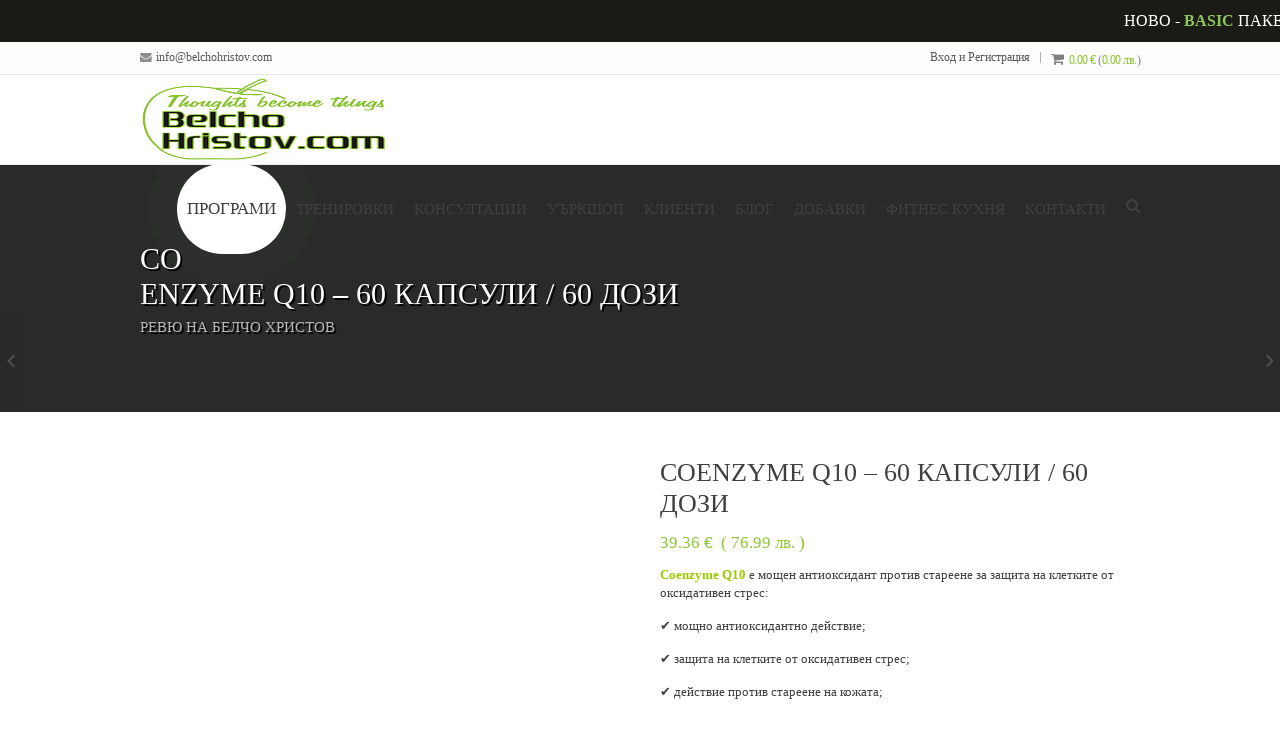

--- FILE ---
content_type: text/html; charset=UTF-8
request_url: https://www.belchohristov.com/magazin/coenzyme-q-10/
body_size: 29478
content:
<!DOCTYPE html><html lang="bg-BG"><head><script data-no-optimize="1">var litespeed_docref=sessionStorage.getItem("litespeed_docref");litespeed_docref&&(Object.defineProperty(document,"referrer",{get:function(){return litespeed_docref}}),sessionStorage.removeItem("litespeed_docref"));</script> <meta http-equiv="Content-Type" content="text/html; charset=UTF-8" /><meta name="viewport" content="width=device-width, initial-scale=1.0, minimum-scale=1.0"><title>COENZYME Q10 - 60 КАПСУЛИ / 60 ДОЗИ | BelchoHristov.Com</title><meta name='robots' content='max-image-preview:large' /><meta name="robots" content="max-snippet:-1, max-image-preview:large, max-video-preview:-1"/><link rel="canonical" href="https://www.belchohristov.com/magazin/coenzyme-q-10/" /><meta property="og:locale" content="bg_BG" /><meta property="og:type" content="article" /><meta property="og:title" content="COENZYME Q10 - 60 КАПСУЛИ / 60 ДОЗИ | BelchoHristov.Com" /><meta property="og:description" content="Coenzyme Q10 е мощен антиоксидант против стареене за защита на клетките от оксидативен стрес:
&#x2714;&#xfe0f; мощно антиоксидантно действие;
&#x2714;&#xfe0f; защита на клетките от оксидативен стрес;
&#x2714;&#xfe0f; действие против стареене на кожата;
Партида: G5B032 | Срок на годност: 02/2028 | SKU: 4926266003714" /><meta property="og:url" content="https://www.belchohristov.com/magazin/coenzyme-q-10/" /><meta property="og:site_name" content="BelchoHristov.Com" /><meta property="article:publisher" content="https://www.facebook.com/belchohristov/" /><meta name="twitter:card" content="summary_large_image" /><meta name="twitter:description" content="Coenzyme Q10 е мощен антиоксидант против стареене за защита на клетките от оксидативен стрес: &#x2714;&#xfe0f; мощно антиоксидантно действие; &#x2714;&#xfe0f; защита на клетките от оксидативен стрес; &#x2714;&#xfe0f; действие против стареене на кожата; Партида: G5B032 | Срок на годност: 02/2028 | SKU: 4926266003714" /><meta name="twitter:title" content="COENZYME Q10 - 60 КАПСУЛИ / 60 ДОЗИ | BelchoHristov.Com" /><meta name="twitter:site" content="@belchohristov" /><meta name="twitter:image" content="https://www.belchohristov.com/wp-content/uploads/2023/02/q10_60_caps_yamamoto.webp" /><meta name="twitter:creator" content="@belchohristov" /> <script type='application/ld+json' class='yoast-schema-graph yoast-schema-graph--main'>{"@context":"https://schema.org","@graph":[{"@type":"Organization","@id":"https://www.belchohristov.com/#organization","name":"Belcho Hristov","url":"https://www.belchohristov.com/","sameAs":["https://www.facebook.com/belchohristov/","https://www.instagram.com/belchohristov/","https://twitter.com/belchohristov"],"logo":{"@type":"ImageObject","@id":"https://www.belchohristov.com/#logo","url":"https://www.belchohristov.com/wp-content/uploads/2018/03/logo_pdf.png","width":410,"height":176,"caption":"Belcho Hristov"},"image":{"@id":"https://www.belchohristov.com/#logo"}},{"@type":"WebSite","@id":"https://www.belchohristov.com/#website","url":"https://www.belchohristov.com/","name":"BelchoHristov.Com","description":"\u043f\u0440\u043e\u0444\u0435\u0441\u0438\u043e\u043d\u0430\u043b\u0435\u043d \u0444\u0438\u0442\u043d\u0435\u0441 \u0442\u0440\u0435\u043d\u044c\u043e\u0440, \u0434\u0438\u0435\u0442\u043e\u043b\u043e\u0433 \u0438 \u0441\u0443\u043f\u043b\u0435\u043c\u0435\u043d\u0442\u0430\u0440\u0438\u0441\u0442","publisher":{"@id":"https://www.belchohristov.com/#organization"},"potentialAction":{"@type":"SearchAction","target":"https://www.belchohristov.com/?s={search_term_string}","query-input":"required name=search_term_string"}},{"@type":"ImageObject","@id":"https://www.belchohristov.com/magazin/coenzyme-q-10/#primaryimage","url":"https://www.belchohristov.com/wp-content/uploads/2023/02/q10_60_caps_yamamoto.webp","width":1500,"height":1500},{"@type":"WebPage","@id":"https://www.belchohristov.com/magazin/coenzyme-q-10/#webpage","url":"https://www.belchohristov.com/magazin/coenzyme-q-10/","inLanguage":"bg-BG","name":"COENZYME Q10 - 60 \u041a\u0410\u041f\u0421\u0423\u041b\u0418 / 60 \u0414\u041e\u0417\u0418 | BelchoHristov.Com","isPartOf":{"@id":"https://www.belchohristov.com/#website"},"primaryImageOfPage":{"@id":"https://www.belchohristov.com/magazin/coenzyme-q-10/#primaryimage"},"datePublished":"2023-02-14T14:39:50+00:00","dateModified":"2026-01-08T07:35:00+00:00"}]}</script>  <script type='application/javascript'  id='pys-version-script'>console.log('PixelYourSite Free version 11.1.5.2');</script> <link rel='dns-prefetch' href='//ajax.googleapis.com' /><link rel='dns-prefetch' href='//fonts.googleapis.com' /><link rel="alternate" type="application/rss+xml" title="BelchoHristov.Com &raquo; Поток" href="https://www.belchohristov.com/feed/" /><link rel="alternate" type="application/rss+xml" title="BelchoHristov.Com &raquo; поток за коментари" href="https://www.belchohristov.com/comments/feed/" /><link rel="alternate" type="application/rss+xml" title="BelchoHristov.Com &raquo; поток за коментари на COENZYME Q10 &#8211; 60 КАПСУЛИ / 60 ДОЗИ" href="https://www.belchohristov.com/magazin/coenzyme-q-10/feed/" /><link rel="alternate" title="oEmbed (JSON)" type="application/json+oembed" href="https://www.belchohristov.com/wp-json/oembed/1.0/embed?url=https%3A%2F%2Fwww.belchohristov.com%2Fmagazin%2Fcoenzyme-q-10%2F" /><link rel="alternate" title="oEmbed (XML)" type="text/xml+oembed" href="https://www.belchohristov.com/wp-json/oembed/1.0/embed?url=https%3A%2F%2Fwww.belchohristov.com%2Fmagazin%2Fcoenzyme-q-10%2F&#038;format=xml" /><style id='wp-img-auto-sizes-contain-inline-css' type='text/css'>img:is([sizes=auto i],[sizes^="auto," i]){contain-intrinsic-size:3000px 1500px}
/*# sourceURL=wp-img-auto-sizes-contain-inline-css */</style><link data-optimized="2" rel="stylesheet" href="https://www.belchohristov.com/wp-content/litespeed/css/55113f0d96e85c440290588f57a246a2.css?ver=3e79a" /><link rel='stylesheet' id='plugin_name-admin-ui-css-css' href='https://ajax.googleapis.com/ajax/libs/jqueryui/1.13.3/themes/smoothness/jquery-ui.css?ver=4.7.8' type='text/css' media='' /><style id='global-styles-inline-css' type='text/css'>:root{--wp--preset--aspect-ratio--square: 1;--wp--preset--aspect-ratio--4-3: 4/3;--wp--preset--aspect-ratio--3-4: 3/4;--wp--preset--aspect-ratio--3-2: 3/2;--wp--preset--aspect-ratio--2-3: 2/3;--wp--preset--aspect-ratio--16-9: 16/9;--wp--preset--aspect-ratio--9-16: 9/16;--wp--preset--color--black: #000000;--wp--preset--color--cyan-bluish-gray: #abb8c3;--wp--preset--color--white: #ffffff;--wp--preset--color--pale-pink: #f78da7;--wp--preset--color--vivid-red: #cf2e2e;--wp--preset--color--luminous-vivid-orange: #ff6900;--wp--preset--color--luminous-vivid-amber: #fcb900;--wp--preset--color--light-green-cyan: #7bdcb5;--wp--preset--color--vivid-green-cyan: #00d084;--wp--preset--color--pale-cyan-blue: #8ed1fc;--wp--preset--color--vivid-cyan-blue: #0693e3;--wp--preset--color--vivid-purple: #9b51e0;--wp--preset--gradient--vivid-cyan-blue-to-vivid-purple: linear-gradient(135deg,rgb(6,147,227) 0%,rgb(155,81,224) 100%);--wp--preset--gradient--light-green-cyan-to-vivid-green-cyan: linear-gradient(135deg,rgb(122,220,180) 0%,rgb(0,208,130) 100%);--wp--preset--gradient--luminous-vivid-amber-to-luminous-vivid-orange: linear-gradient(135deg,rgb(252,185,0) 0%,rgb(255,105,0) 100%);--wp--preset--gradient--luminous-vivid-orange-to-vivid-red: linear-gradient(135deg,rgb(255,105,0) 0%,rgb(207,46,46) 100%);--wp--preset--gradient--very-light-gray-to-cyan-bluish-gray: linear-gradient(135deg,rgb(238,238,238) 0%,rgb(169,184,195) 100%);--wp--preset--gradient--cool-to-warm-spectrum: linear-gradient(135deg,rgb(74,234,220) 0%,rgb(151,120,209) 20%,rgb(207,42,186) 40%,rgb(238,44,130) 60%,rgb(251,105,98) 80%,rgb(254,248,76) 100%);--wp--preset--gradient--blush-light-purple: linear-gradient(135deg,rgb(255,206,236) 0%,rgb(152,150,240) 100%);--wp--preset--gradient--blush-bordeaux: linear-gradient(135deg,rgb(254,205,165) 0%,rgb(254,45,45) 50%,rgb(107,0,62) 100%);--wp--preset--gradient--luminous-dusk: linear-gradient(135deg,rgb(255,203,112) 0%,rgb(199,81,192) 50%,rgb(65,88,208) 100%);--wp--preset--gradient--pale-ocean: linear-gradient(135deg,rgb(255,245,203) 0%,rgb(182,227,212) 50%,rgb(51,167,181) 100%);--wp--preset--gradient--electric-grass: linear-gradient(135deg,rgb(202,248,128) 0%,rgb(113,206,126) 100%);--wp--preset--gradient--midnight: linear-gradient(135deg,rgb(2,3,129) 0%,rgb(40,116,252) 100%);--wp--preset--font-size--small: 13px;--wp--preset--font-size--medium: 20px;--wp--preset--font-size--large: 36px;--wp--preset--font-size--x-large: 42px;--wp--preset--spacing--20: 0.44rem;--wp--preset--spacing--30: 0.67rem;--wp--preset--spacing--40: 1rem;--wp--preset--spacing--50: 1.5rem;--wp--preset--spacing--60: 2.25rem;--wp--preset--spacing--70: 3.38rem;--wp--preset--spacing--80: 5.06rem;--wp--preset--shadow--natural: 6px 6px 9px rgba(0, 0, 0, 0.2);--wp--preset--shadow--deep: 12px 12px 50px rgba(0, 0, 0, 0.4);--wp--preset--shadow--sharp: 6px 6px 0px rgba(0, 0, 0, 0.2);--wp--preset--shadow--outlined: 6px 6px 0px -3px rgb(255, 255, 255), 6px 6px rgb(0, 0, 0);--wp--preset--shadow--crisp: 6px 6px 0px rgb(0, 0, 0);}:where(.is-layout-flex){gap: 0.5em;}:where(.is-layout-grid){gap: 0.5em;}body .is-layout-flex{display: flex;}.is-layout-flex{flex-wrap: wrap;align-items: center;}.is-layout-flex > :is(*, div){margin: 0;}body .is-layout-grid{display: grid;}.is-layout-grid > :is(*, div){margin: 0;}:where(.wp-block-columns.is-layout-flex){gap: 2em;}:where(.wp-block-columns.is-layout-grid){gap: 2em;}:where(.wp-block-post-template.is-layout-flex){gap: 1.25em;}:where(.wp-block-post-template.is-layout-grid){gap: 1.25em;}.has-black-color{color: var(--wp--preset--color--black) !important;}.has-cyan-bluish-gray-color{color: var(--wp--preset--color--cyan-bluish-gray) !important;}.has-white-color{color: var(--wp--preset--color--white) !important;}.has-pale-pink-color{color: var(--wp--preset--color--pale-pink) !important;}.has-vivid-red-color{color: var(--wp--preset--color--vivid-red) !important;}.has-luminous-vivid-orange-color{color: var(--wp--preset--color--luminous-vivid-orange) !important;}.has-luminous-vivid-amber-color{color: var(--wp--preset--color--luminous-vivid-amber) !important;}.has-light-green-cyan-color{color: var(--wp--preset--color--light-green-cyan) !important;}.has-vivid-green-cyan-color{color: var(--wp--preset--color--vivid-green-cyan) !important;}.has-pale-cyan-blue-color{color: var(--wp--preset--color--pale-cyan-blue) !important;}.has-vivid-cyan-blue-color{color: var(--wp--preset--color--vivid-cyan-blue) !important;}.has-vivid-purple-color{color: var(--wp--preset--color--vivid-purple) !important;}.has-black-background-color{background-color: var(--wp--preset--color--black) !important;}.has-cyan-bluish-gray-background-color{background-color: var(--wp--preset--color--cyan-bluish-gray) !important;}.has-white-background-color{background-color: var(--wp--preset--color--white) !important;}.has-pale-pink-background-color{background-color: var(--wp--preset--color--pale-pink) !important;}.has-vivid-red-background-color{background-color: var(--wp--preset--color--vivid-red) !important;}.has-luminous-vivid-orange-background-color{background-color: var(--wp--preset--color--luminous-vivid-orange) !important;}.has-luminous-vivid-amber-background-color{background-color: var(--wp--preset--color--luminous-vivid-amber) !important;}.has-light-green-cyan-background-color{background-color: var(--wp--preset--color--light-green-cyan) !important;}.has-vivid-green-cyan-background-color{background-color: var(--wp--preset--color--vivid-green-cyan) !important;}.has-pale-cyan-blue-background-color{background-color: var(--wp--preset--color--pale-cyan-blue) !important;}.has-vivid-cyan-blue-background-color{background-color: var(--wp--preset--color--vivid-cyan-blue) !important;}.has-vivid-purple-background-color{background-color: var(--wp--preset--color--vivid-purple) !important;}.has-black-border-color{border-color: var(--wp--preset--color--black) !important;}.has-cyan-bluish-gray-border-color{border-color: var(--wp--preset--color--cyan-bluish-gray) !important;}.has-white-border-color{border-color: var(--wp--preset--color--white) !important;}.has-pale-pink-border-color{border-color: var(--wp--preset--color--pale-pink) !important;}.has-vivid-red-border-color{border-color: var(--wp--preset--color--vivid-red) !important;}.has-luminous-vivid-orange-border-color{border-color: var(--wp--preset--color--luminous-vivid-orange) !important;}.has-luminous-vivid-amber-border-color{border-color: var(--wp--preset--color--luminous-vivid-amber) !important;}.has-light-green-cyan-border-color{border-color: var(--wp--preset--color--light-green-cyan) !important;}.has-vivid-green-cyan-border-color{border-color: var(--wp--preset--color--vivid-green-cyan) !important;}.has-pale-cyan-blue-border-color{border-color: var(--wp--preset--color--pale-cyan-blue) !important;}.has-vivid-cyan-blue-border-color{border-color: var(--wp--preset--color--vivid-cyan-blue) !important;}.has-vivid-purple-border-color{border-color: var(--wp--preset--color--vivid-purple) !important;}.has-vivid-cyan-blue-to-vivid-purple-gradient-background{background: var(--wp--preset--gradient--vivid-cyan-blue-to-vivid-purple) !important;}.has-light-green-cyan-to-vivid-green-cyan-gradient-background{background: var(--wp--preset--gradient--light-green-cyan-to-vivid-green-cyan) !important;}.has-luminous-vivid-amber-to-luminous-vivid-orange-gradient-background{background: var(--wp--preset--gradient--luminous-vivid-amber-to-luminous-vivid-orange) !important;}.has-luminous-vivid-orange-to-vivid-red-gradient-background{background: var(--wp--preset--gradient--luminous-vivid-orange-to-vivid-red) !important;}.has-very-light-gray-to-cyan-bluish-gray-gradient-background{background: var(--wp--preset--gradient--very-light-gray-to-cyan-bluish-gray) !important;}.has-cool-to-warm-spectrum-gradient-background{background: var(--wp--preset--gradient--cool-to-warm-spectrum) !important;}.has-blush-light-purple-gradient-background{background: var(--wp--preset--gradient--blush-light-purple) !important;}.has-blush-bordeaux-gradient-background{background: var(--wp--preset--gradient--blush-bordeaux) !important;}.has-luminous-dusk-gradient-background{background: var(--wp--preset--gradient--luminous-dusk) !important;}.has-pale-ocean-gradient-background{background: var(--wp--preset--gradient--pale-ocean) !important;}.has-electric-grass-gradient-background{background: var(--wp--preset--gradient--electric-grass) !important;}.has-midnight-gradient-background{background: var(--wp--preset--gradient--midnight) !important;}.has-small-font-size{font-size: var(--wp--preset--font-size--small) !important;}.has-medium-font-size{font-size: var(--wp--preset--font-size--medium) !important;}.has-large-font-size{font-size: var(--wp--preset--font-size--large) !important;}.has-x-large-font-size{font-size: var(--wp--preset--font-size--x-large) !important;}
/*# sourceURL=global-styles-inline-css */</style><style id='classic-theme-styles-inline-css' type='text/css'>/*! This file is auto-generated */
.wp-block-button__link{color:#fff;background-color:#32373c;border-radius:9999px;box-shadow:none;text-decoration:none;padding:calc(.667em + 2px) calc(1.333em + 2px);font-size:1.125em}.wp-block-file__button{background:#32373c;color:#fff;text-decoration:none}
/*# sourceURL=/wp-includes/css/classic-themes.min.css */</style><style id='woocommerce-inline-inline-css' type='text/css'>.woocommerce form .form-row .required { visibility: visible; }
/*# sourceURL=woocommerce-inline-inline-css */</style> <script id="jquery-core-js-extra" type="litespeed/javascript">var pysFacebookRest={"restApiUrl":"https://www.belchohristov.com/wp-json/pys-facebook/v1/event","debug":""}</script> <script type="litespeed/javascript" data-src="https://www.belchohristov.com/wp-includes/js/jquery/jquery.min.js" id="jquery-core-js"></script> <script id="winner-woocommerce-js-extra" type="litespeed/javascript">var winner_settings_wc={"ajax_url":"https://www.belchohristov.com/wp-admin/admin-ajax.php","ajax_nonce":"8ffb07b867","lightbox":"{\"status\":true,\"download\":false,\"thumbnails\":true,\"zoom\":true,\"play\":true,\"play_interval\":5000,\"autoplay\":false,\"fullscreen\":true,\"counter\":true}"}</script> <script id="wc-add-to-cart-js-extra" type="litespeed/javascript">var wc_add_to_cart_params={"ajax_url":"/wp-admin/admin-ajax.php","wc_ajax_url":"/?wc-ajax=%%endpoint%%","i18n_view_cart":"\u041f\u0440\u0435\u0433\u043b\u0435\u0434 \u043d\u0430 \u043a\u043e\u043b\u0438\u0447\u043a\u0430\u0442\u0430","cart_url":"https://www.belchohristov.com/shop/cart/","is_cart":"","cart_redirect_after_add":"no"}</script> <script id="wc-single-product-js-extra" type="litespeed/javascript">var wc_single_product_params={"i18n_required_rating_text":"\u0418\u0437\u0431\u0435\u0440\u0435\u0442\u0435 \u0441\u0442\u043e\u0439\u043d\u043e\u0441\u0442","i18n_rating_options":["1 \u043e\u0442 5 \u0437\u0432\u0435\u0437\u0434\u0438","2 \u043e\u0442 5 \u0437\u0432\u0435\u0437\u0434\u0438","3 of 5 stars","4 of 5 stars","5 \u043e\u0442 5 \u0437\u0432\u0435\u0437\u0434\u0438"],"i18n_product_gallery_trigger_text":"View full-screen image gallery","review_rating_required":"yes","flexslider":{"rtl":!1,"animation":"slide","smoothHeight":!0,"directionNav":!1,"controlNav":"thumbnails","slideshow":!1,"animationSpeed":500,"animationLoop":!1,"allowOneSlide":!1},"zoom_enabled":"","zoom_options":[],"photoswipe_enabled":"","photoswipe_options":{"shareEl":!1,"closeOnScroll":!1,"history":!1,"hideAnimationDuration":0,"showAnimationDuration":0},"flexslider_enabled":""}</script> <script id="woocommerce-js-extra" type="litespeed/javascript">var woocommerce_params={"ajax_url":"/wp-admin/admin-ajax.php","wc_ajax_url":"/?wc-ajax=%%endpoint%%","i18n_password_show":"\u041f\u043e\u043a\u0430\u0437\u0432\u0430\u043d\u0435 \u043d\u0430 \u043f\u0430\u0440\u043e\u043b\u0430\u0442\u0430","i18n_password_hide":"\u0421\u043a\u0440\u0438\u0432\u0430\u043d\u0435 \u043d\u0430 \u043f\u0430\u0440\u043e\u043b\u0430\u0442\u0430"}</script> <script id="woo-conditional-payments-js-js-extra" type="litespeed/javascript">var conditional_payments_settings={"name_address_fields":[],"disable_payment_method_trigger":""}</script> <script id="pys-js-extra" type="litespeed/javascript">var pysOptions={"staticEvents":{"facebook":{"woo_view_content":[{"delay":0,"type":"static","name":"ViewContent","pixelIds":["906320874967483"],"eventID":"774ae883-a147-4466-9f80-5c0b49d753eb","params":{"content_ids":["103218"],"content_type":"product","tags":"essential, yama15","content_name":"COENZYME Q10 - 60 \u041a\u0410\u041f\u0421\u0423\u041b\u0418 / 60 \u0414\u041e\u0417\u0418","category_name":"\u0412\u0438\u0442\u0430\u043c\u0438\u043d\u0438 \u0438 \u043c\u0438\u043d\u0435\u0440\u0430\u043b\u0438, \u0417\u0434\u0440\u0430\u0432\u0435 \u0438 \u0443\u0435\u043b\u043d\u0435\u0441, \u0418\u043c\u0443\u043d\u0438\u0442\u0435\u0442, \u041f\u0420\u041e\u041c\u041e\u0426\u0418\u0418","value":"39.36","currency":"EUR","contents":[{"id":"103218","quantity":1}],"product_price":"39.36","page_title":"COENZYME Q10 - 60 \u041a\u0410\u041f\u0421\u0423\u041b\u0418 / 60 \u0414\u041e\u0417\u0418","post_type":"product","post_id":103218,"plugin":"PixelYourSite","user_role":"guest","event_url":"www.belchohristov.com/magazin/coenzyme-q-10/"},"e_id":"woo_view_content","ids":[],"hasTimeWindow":!1,"timeWindow":0,"woo_order":"","edd_order":""}],"init_event":[{"delay":0,"type":"static","ajaxFire":!1,"name":"PageView","pixelIds":["906320874967483"],"eventID":"c378217a-bf6b-4318-ae0b-8cc41a09280e","params":{"page_title":"COENZYME Q10 - 60 \u041a\u0410\u041f\u0421\u0423\u041b\u0418 / 60 \u0414\u041e\u0417\u0418","post_type":"product","post_id":103218,"plugin":"PixelYourSite","user_role":"guest","event_url":"www.belchohristov.com/magazin/coenzyme-q-10/"},"e_id":"init_event","ids":[],"hasTimeWindow":!1,"timeWindow":0,"woo_order":"","edd_order":""}]}},"dynamicEvents":[],"triggerEvents":[],"triggerEventTypes":[],"facebook":{"pixelIds":["906320874967483"],"advancedMatching":[],"advancedMatchingEnabled":!0,"removeMetadata":!0,"wooVariableAsSimple":!1,"serverApiEnabled":!0,"wooCRSendFromServer":!1,"send_external_id":null,"enabled_medical":!1,"do_not_track_medical_param":["event_url","post_title","page_title","landing_page","content_name","categories","category_name","tags"],"meta_ldu":!1},"debug":"","siteUrl":"https://www.belchohristov.com","ajaxUrl":"https://www.belchohristov.com/wp-admin/admin-ajax.php","ajax_event":"aa8a98bfd5","enable_remove_download_url_param":"1","cookie_duration":"7","last_visit_duration":"60","enable_success_send_form":"","ajaxForServerEvent":"1","ajaxForServerStaticEvent":"1","useSendBeacon":"1","send_external_id":"1","external_id_expire":"180","track_cookie_for_subdomains":"1","google_consent_mode":"1","gdpr":{"ajax_enabled":!1,"all_disabled_by_api":!1,"facebook_disabled_by_api":!1,"analytics_disabled_by_api":!1,"google_ads_disabled_by_api":!1,"pinterest_disabled_by_api":!1,"bing_disabled_by_api":!1,"reddit_disabled_by_api":!1,"externalID_disabled_by_api":!1,"facebook_prior_consent_enabled":!0,"analytics_prior_consent_enabled":!0,"google_ads_prior_consent_enabled":null,"pinterest_prior_consent_enabled":!0,"bing_prior_consent_enabled":!0,"cookiebot_integration_enabled":!1,"cookiebot_facebook_consent_category":"marketing","cookiebot_analytics_consent_category":"statistics","cookiebot_tiktok_consent_category":"marketing","cookiebot_google_ads_consent_category":"marketing","cookiebot_pinterest_consent_category":"marketing","cookiebot_bing_consent_category":"marketing","consent_magic_integration_enabled":!1,"real_cookie_banner_integration_enabled":!1,"cookie_notice_integration_enabled":!1,"cookie_law_info_integration_enabled":!1,"analytics_storage":{"enabled":!0,"value":"granted","filter":!1},"ad_storage":{"enabled":!0,"value":"granted","filter":!1},"ad_user_data":{"enabled":!0,"value":"granted","filter":!1},"ad_personalization":{"enabled":!0,"value":"granted","filter":!1}},"cookie":{"disabled_all_cookie":!1,"disabled_start_session_cookie":!1,"disabled_advanced_form_data_cookie":!1,"disabled_landing_page_cookie":!1,"disabled_first_visit_cookie":!1,"disabled_trafficsource_cookie":!1,"disabled_utmTerms_cookie":!1,"disabled_utmId_cookie":!1},"tracking_analytics":{"TrafficSource":"direct","TrafficLanding":"undefined","TrafficUtms":[],"TrafficUtmsId":[]},"GATags":{"ga_datalayer_type":"default","ga_datalayer_name":"dataLayerPYS"},"woo":{"enabled":!0,"enabled_save_data_to_orders":!0,"addToCartOnButtonEnabled":!0,"addToCartOnButtonValueEnabled":!0,"addToCartOnButtonValueOption":"price","singleProductId":103218,"removeFromCartSelector":"form.woocommerce-cart-form .remove","addToCartCatchMethod":"add_cart_hook","is_order_received_page":!1,"containOrderId":!1},"edd":{"enabled":!1},"cache_bypass":"1769027958"}</script> <script type="litespeed/javascript">window.wc_ga_pro={};window.wc_ga_pro.ajax_url='https://www.belchohristov.com/wp-admin/admin-ajax.php';window.wc_ga_pro.available_gateways=[];window.wc_ga_pro.interpolate_json=function(object,variables){if(!variables){return object}
var j=JSON.stringify(object);for(var k in variables){j=j.split('{$'+k+'}').join(variables[k])}
return JSON.parse(j)};window.wc_ga_pro.get_payment_method_title=function(payment_method){return window.wc_ga_pro.available_gateways[payment_method]||payment_method};window.wc_ga_pro.is_valid_email=function(email){return/[^\s@]+@[^\s@]+\.[^\s@]+/.test(email)}</script>  <script type="litespeed/javascript">(function(i,s,o,g,r,a,m){i.GoogleAnalyticsObject=r;i[r]=i[r]||function(){(i[r].q=i[r].q||[]).push(arguments)},i[r].l=1*new Date();a=s.createElement(o),m=s.getElementsByTagName(o)[0];a.async=1;a.src=g;m.parentNode.insertBefore(a,m)})(window,document,'script','https://www.google-analytics.com/analytics.js','ga');ga('create','UA-38167033-1',{"cookieDomain":"auto"});ga('set','forceSSL',!0);ga('set','anonymizeIp',!0);ga('require','displayfeatures');ga('require','linkid');ga('require','ec')</script> <link rel="EditURI" type="application/rsd+xml" title="RSD" href="https://www.belchohristov.com/xmlrpc.php?rsd" /><meta name="generator" content="WordPress 6.9" /><meta name="generator" content="WooCommerce 10.4.3" /><link rel='shortlink' href='https://www.belchohristov.com/?p=103218' />
 <script type="litespeed/javascript" data-src="https://www.googletagmanager.com/gtag/js?id=AW-797563252"></script> <script type="litespeed/javascript">window.dataLayer=window.dataLayer||[];function gtag(){dataLayer.push(arguments)}
gtag('js',new Date());gtag('config','AW-797563252')</script> <script type="litespeed/javascript">(function(h,o,t,j,a,r){h.hj=h.hj||function(){(h.hj.q=h.hj.q||[]).push(arguments)};h._hjSettings={hjid:2175224,hjsv:5};a=o.getElementsByTagName('head')[0];r=o.createElement('script');r.async=1;r.src=t+h._hjSettings.hjid+j+h._hjSettings.hjsv;a.appendChild(r)})(window,document,'//static.hotjar.com/c/hotjar-','.js?sv=')</script>  <script type="litespeed/javascript">!function(f,b,e,v,n,t,s){if(f.fbq)return;n=f.fbq=function(){n.callMethod?n.callMethod.apply(n,arguments):n.queue.push(arguments)};if(!f._fbq)f._fbq=n;n.push=n;n.loaded=!0;n.version='2.0';n.queue=[];t=b.createElement(e);t.async=!0;t.src=v;s=b.getElementsByTagName(e)[0];s.parentNode.insertBefore(t,s)}(window,document,'script','https://connect.facebook.net/en_US/fbevents.js');fbq('init','1228713114426456');fbq('track','PageView')</script> <noscript><img height="1" width="1" style="display:none"
src="https://www.facebook.com/tr?id=1228713114426456&ev=PageView&noscript=1"
/></noscript><link rel="apple-touch-icon-precomposed" sizes="57x57" href="https://www.belchohristov.com/wp-content/uploads/2018/02/favicon-57x57.png" /><link rel="apple-touch-icon-precomposed" sizes="72x72" href="https://www.belchohristov.com/wp-content/uploads/2018/02/favicon-72x72.png" /><link rel="apple-touch-icon-precomposed" sizes="114x114" href="https://www.belchohristov.com/wp-content/uploads/2018/02/favicon-114x114.png" /><link rel="apple-touch-icon-precomposed" sizes="120x120" href="https://www.belchohristov.com/wp-content/uploads/2018/02/favicon-120x120.png" /><link rel="apple-touch-icon-precomposed" sizes="144x144" href="https://www.belchohristov.com/wp-content/uploads/2018/02/favicon-144x144.png" /><meta name="application-name" content="&nbsp;" /><meta name="msapplication-TileColor" content="#FFFFFF" /><meta name="msapplication-TileImage" content="https://www.belchohristov.com/wp-content/uploads/2018/02/favicon-144x144.png" /><link rel="apple-touch-icon-precomposed" sizes="120x120" href="https://www.belchohristov.com/wp-content/uploads/2018/02/favicon-120x120.png" /><link rel="icon" type="image/png" href="https://www.belchohristov.com/wp-content/uploads/2018/02/favicon-16x16.png" sizes="16x16" /><link rel="icon" type="image/png" href="https://www.belchohristov.com/wp-content/uploads/2018/02/favicon-32x32.png" sizes="32x32" />	<noscript><style>.woocommerce-product-gallery{ opacity: 1 !important; }</style></noscript><meta name="generator" content="Powered by WPBakery Page Builder - drag and drop page builder for WordPress."/><meta name="generator" content="Powered by Slider Revolution 6.7.37 - responsive, Mobile-Friendly Slider Plugin for WordPress with comfortable drag and drop interface." /> <script type="litespeed/javascript">function setREVStartSize(e){window.RSIW=window.RSIW===undefined?window.innerWidth:window.RSIW;window.RSIH=window.RSIH===undefined?window.innerHeight:window.RSIH;try{var pw=document.getElementById(e.c).parentNode.offsetWidth,newh;pw=pw===0||isNaN(pw)||(e.l=="fullwidth"||e.layout=="fullwidth")?window.RSIW:pw;e.tabw=e.tabw===undefined?0:parseInt(e.tabw);e.thumbw=e.thumbw===undefined?0:parseInt(e.thumbw);e.tabh=e.tabh===undefined?0:parseInt(e.tabh);e.thumbh=e.thumbh===undefined?0:parseInt(e.thumbh);e.tabhide=e.tabhide===undefined?0:parseInt(e.tabhide);e.thumbhide=e.thumbhide===undefined?0:parseInt(e.thumbhide);e.mh=e.mh===undefined||e.mh==""||e.mh==="auto"?0:parseInt(e.mh,0);if(e.layout==="fullscreen"||e.l==="fullscreen")
newh=Math.max(e.mh,window.RSIH);else{e.gw=Array.isArray(e.gw)?e.gw:[e.gw];for(var i in e.rl)if(e.gw[i]===undefined||e.gw[i]===0)e.gw[i]=e.gw[i-1];e.gh=e.el===undefined||e.el===""||(Array.isArray(e.el)&&e.el.length==0)?e.gh:e.el;e.gh=Array.isArray(e.gh)?e.gh:[e.gh];for(var i in e.rl)if(e.gh[i]===undefined||e.gh[i]===0)e.gh[i]=e.gh[i-1];var nl=new Array(e.rl.length),ix=0,sl;e.tabw=e.tabhide>=pw?0:e.tabw;e.thumbw=e.thumbhide>=pw?0:e.thumbw;e.tabh=e.tabhide>=pw?0:e.tabh;e.thumbh=e.thumbhide>=pw?0:e.thumbh;for(var i in e.rl)nl[i]=e.rl[i]<window.RSIW?0:e.rl[i];sl=nl[0];for(var i in nl)if(sl>nl[i]&&nl[i]>0){sl=nl[i];ix=i}
var m=pw>(e.gw[ix]+e.tabw+e.thumbw)?1:(pw-(e.tabw+e.thumbw))/(e.gw[ix]);newh=(e.gh[ix]*m)+(e.tabh+e.thumbh)}
var el=document.getElementById(e.c);if(el!==null&&el)el.style.height=newh+"px";el=document.getElementById(e.c+"_wrapper");if(el!==null&&el){el.style.height=newh+"px";el.style.display="block"}}catch(e){console.log("Failure at Presize of Slider:"+e)}}</script> <style type="text/css" id="wp-custom-css">#menu-item-40395{
	display:none !important;
}</style><noscript><style>.wpb_animate_when_almost_visible { opacity: 1; }</style></noscript>
 <script type="litespeed/javascript">!function(f,b,e,v,n,t,s){if(f.fbq)return;n=f.fbq=function(){n.callMethod?n.callMethod.apply(n,arguments):n.queue.push(arguments)};if(!f._fbq)f._fbq=n;n.push=n;n.loaded=!0;n.version='2.0';n.queue=[];t=b.createElement(e);t.async=!0;t.src=v;s=b.getElementsByTagName(e)[0];s.parentNode.insertBefore(t,s)}(window,document,'script','https://connect.facebook.net/en_US/fbevents.js');fbq('init','307684316558141');fbq('track','PageView')</script> <noscript>
<img height="1" width="1" style="display:none"
src="https://www.facebook.com/tr?id=307684316558141&ev=PageView&noscript=1"/>
</noscript>
<style id='rs-plugin-settings-inline-css' type='text/css'>#rs-demo-id {}
/*# sourceURL=rs-plugin-settings-inline-css */</style></head> <script type="litespeed/javascript">jQuery(document).ready(function($){if($("#menu-item-45359").hasClass("current-menu-item")){}else{jQuery("#menu-item-45359").delay(5000).addClass("pulsingButton")}})</script> <body data-rsssl=1 class="wp-singular product-template-default single single-product postid-103218 wp-theme-winner wp-child-theme-winner-child-theme theme-winner woocommerce woocommerce-page woocommerce-no-js sptpro-smart-tabs winner_no_sidebar winner winner_1.0.0 winner_sticky_header wpb-js-composer js-comp-ver-6.11.0 vc_responsive"><div id="sb-site"><div class="winner_header_wrapper">
<marquee class="marquee-text" style="margin-bottom:-5px;padding:10px 0;font-size:16px;font-family:oswald;background-color:#1b1b15; color:#ffffff;">НОВО - <b style="color: #8ec65f">BASIC</b> ПАКЕТ ОТ 30, 90 И 120 ДЕНА <b style="color: #8ec65f">АБОНАМЕНТ!</b> НИСКОБЮДЖЕТНИ <b style="color: #8ec65f">РАБОТЕЩИ</b> ИНДИВИДУАЛНИ ПРОГРАМИ ЗА <b style="color: #8ec65f">НЕГО</b> И <b style="color: #8ec65f">НЕЯ</b>.</marquee><div class="header_metabar"><div class="theme_canvas"><div class="left_side"><div class="element"></div><div class="element"><div class="meta_mail"> <a href="/cdn-cgi/l/email-protection#[base64]">&#105;&#110;&#102;&#111;&#064;b&#101;&#108;&#099;h&#111;h&#114;i&#115;&#116;ov&#046;com</a></div></div></div><div class="right_side"><div class="element">
<a href="https://www.belchohristov.com/shop/my-account/">Вход и Регистрация</a></div><div class="element"><div class="woocommerce woocommerce_cart"><ul class="cart_widget" data-feedback="беше добавено в количката Ви"><li> <a href="https://www.belchohristov.com/shop/cart/" class="cart_summary"><span class="dual-currency-wrapper"><span class="woocommerce-Price-amount amount">0.00&nbsp;<span class="woocommerce-Price-currencySymbol">&euro;</span></span> <span class="secondary-currency">(<span class="woocommerce-Price-amount amount">0.00&nbsp;<span class="woocommerce-Price-currencySymbol">лв.</span></span>)</span></span></a><div class="widget_wrapper"><div class="widget_shopping_cart_content"></div></div></li></ul></div></div></div></div></div><header class="page_header"><div class="theme_canvas"><div class="page_logo"><a href="https://www.belchohristov.com/" title="BelchoHristov.Com">
<img data-lazyloaded="1" src="[data-uri]" width="410" height="176" data-src="https://www.belchohristov.com/wp-content/uploads/2018/03/logo_pdf.png" alt="BelchoHristov.Com" />
</a></div><nav class="page_menu"><div class="menu-main-menu-regular-container"><ul id="menu-main-menu-regular" class="menu"><li id="menu-item-85167" class="pulsingButton menu-item menu-item-type-post_type menu-item-object-page menu-item-85167"><a href="https://www.belchohristov.com/personal-membership/">Програми</a></li><li id="menu-item-118374" class="menu-item menu-item-type-post_type menu-item-object-page menu-item-118374"><a href="https://www.belchohristov.com/individualni-trenirovki/">Тренировки</a></li><li id="menu-item-110638" class="menu-item menu-item-type-custom menu-item-object-custom menu-item-110638"><a href="https://www.belchohristov.com/konsultacii/">Консултации</a></li><li id="menu-item-113562" class="menu-item menu-item-type-custom menu-item-object-custom menu-item-113562"><a href="https://www.belchohristov.com/video/">Уъркшоп</a></li><li id="menu-item-92181" class="menu-item menu-item-type-custom menu-item-object-custom menu-item-92181"><a href="https://www.belchohristov.com/klienti/">Клиенти</a></li><li id="menu-item-108463" class="menu-item menu-item-type-custom menu-item-object-custom menu-item-has-children menu-item-108463"><a href="https://www.belchohristov.com/blog/">Блог</a><ul class="sub-menu"><li id="menu-item-111551" class="menu-item menu-item-type-custom menu-item-object-custom menu-item-111551"><a href="https://www.belchohristov.com/hranene-i-dieti/">Хранене | Избрани материали</a></li><li id="menu-item-114934" class="menu-item menu-item-type-custom menu-item-object-custom menu-item-114934"><a href="https://www.belchohristov.com/fitnes-i-kardio-uprazhneniya/">Фитнес | Избрани материали</a></li></ul></li><li id="menu-item-103029" class="menu-item menu-item-type-custom menu-item-object-custom menu-item-has-children menu-item-103029"><a href="https://www.belchohristov.com/magazin/">Добавки</a><ul class="sub-menu"><li id="menu-item-110836" class="menu-item menu-item-type-custom menu-item-object-custom menu-item-110836"><a href="https://www.belchohristov.com/shop/c/promocii/">ПРОМОЦИИ</a></li><li id="menu-item-109467" class="menu-item menu-item-type-custom menu-item-object-custom menu-item-has-children menu-item-109467"><a href="https://www.belchohristov.com/shop/c/aminokiselini/">Аминокиселини</a><ul class="sub-menu"><li id="menu-item-109477" class="menu-item menu-item-type-custom menu-item-object-custom menu-item-109477"><a href="https://www.belchohristov.com/shop/c/aminokiselini/esencialni-aminokiselini/">Есенциални ЕАА`s</a></li><li id="menu-item-109478" class="menu-item menu-item-type-custom menu-item-object-custom menu-item-109478"><a href="https://www.belchohristov.com/shop/c/amino-s-razklonena-veriga/">Разклонена верга BCAA`s</a></li><li id="menu-item-109479" class="menu-item menu-item-type-custom menu-item-object-custom menu-item-109479"><a href="https://www.belchohristov.com/shop/c/rastitelni-aminokiselini/">Растителни Plant Based</a></li><li id="menu-item-109481" class="menu-item menu-item-type-custom menu-item-object-custom menu-item-109481"><a href="https://www.belchohristov.com/shop/c/aminokiselini/ribni-amino/">Рибни Fish Based</a></li></ul></li><li id="menu-item-109474" class="menu-item menu-item-type-custom menu-item-object-custom menu-item-has-children menu-item-109474"><a href="https://www.belchohristov.com/shop/c/proteini/">Протеини</a><ul class="sub-menu"><li id="menu-item-109499" class="menu-item menu-item-type-custom menu-item-object-custom menu-item-109499"><a href="https://www.belchohristov.com/shop/c/organik-proteini/">Био/Органик протеини</a></li><li id="menu-item-109486" class="menu-item menu-item-type-custom menu-item-object-custom menu-item-109486"><a href="https://www.belchohristov.com/shop/c/kazein-protein/">Казеинови протеини</a></li><li id="menu-item-109485" class="menu-item menu-item-type-custom menu-item-object-custom menu-item-109485"><a href="https://www.belchohristov.com/shop/c/matrichni-proteini/">Матрични протеини</a></li><li id="menu-item-109482" class="menu-item menu-item-type-custom menu-item-object-custom menu-item-109482"><a href="https://www.belchohristov.com/shop/c/rastitelni-proteini/">Растителни  протеини</a></li><li id="menu-item-109484" class="menu-item menu-item-type-custom menu-item-object-custom menu-item-109484"><a href="https://www.belchohristov.com/shop/c/surovatuchni-proteini/">Суроватъчни протеини</a></li><li id="menu-item-109483" class="menu-item menu-item-type-custom menu-item-object-custom menu-item-109483"><a href="https://www.belchohristov.com/shop/c/teleshki-protein/">Телешки протеини</a></li><li id="menu-item-109496" class="menu-item menu-item-type-custom menu-item-object-custom menu-item-109496"><a href="https://www.belchohristov.com/shop/c/zamestvane-na-hranene/">Заместващи хранене протеини MRP</a></li></ul></li><li id="menu-item-109468" class="menu-item menu-item-type-custom menu-item-object-custom menu-item-109468"><a href="https://www.belchohristov.com/shop/c/vitamin-mineral-complex/">Витамини &#038; Минерали</a></li><li id="menu-item-109469" class="menu-item menu-item-type-custom menu-item-object-custom menu-item-has-children menu-item-109469"><a href="https://www.belchohristov.com/shop/c/zdrave/">Здраве &#038; Уелнес</a><ul class="sub-menu"><li id="menu-item-109487" class="menu-item menu-item-type-custom menu-item-object-custom menu-item-109487"><a href="https://www.belchohristov.com/shop/c/antidepresanti/">Антидепресанти | Адаптогени</a></li></ul></li><li id="menu-item-109470" class="menu-item menu-item-type-custom menu-item-object-custom menu-item-109470"><a href="https://www.belchohristov.com/shop/c/drehi-aksesoari/">Дрехи &#038; Аксесоари</a></li><li id="menu-item-109471" class="menu-item menu-item-type-custom menu-item-object-custom menu-item-109471"><a href="https://www.belchohristov.com/shop/c/proteinovi-deserti/">Органик храни</a></li><li id="menu-item-109472" class="menu-item menu-item-type-custom menu-item-object-custom menu-item-109472"><a href="https://www.belchohristov.com/shop/c/otslabvane/">Отслабване</a></li><li id="menu-item-109473" class="menu-item menu-item-type-custom menu-item-object-custom menu-item-109473"><a href="https://www.belchohristov.com/shop/c/gainers/">Маса &#038; Сила</a></li><li id="menu-item-109475" class="menu-item menu-item-type-custom menu-item-object-custom menu-item-109475"><a href="https://www.belchohristov.com/shop/c/sportni-dobavki/">За преди и след тренировка</a></li></ul></li><li id="menu-item-116704" class="menu-item menu-item-type-custom menu-item-object-custom menu-item-116704"><a href="https://www.belchohristov.com/fitfeast/">Фитнес кухня</a></li><li id="menu-item-115357" class="menu-item menu-item-type-custom menu-item-object-custom menu-item-115357"><a href="https://www.belchohristov.com/kontakti/">Контакти</a></li><li class="menu-item winner_search_opt meta_search winner_ajax_search_form"> <a href="#" data-form="&lt;div class=&quot;popup widget_search&quot;&gt;&lt;form role=&quot;search&quot; method=&quot;get&quot; class=&quot;searchform winner_search_form&quot; action=&quot;https://www.belchohristov.com/&quot;&gt; &lt;div&gt; &lt;input type=&quot;text&quot; id=&quot;s&quot; name=&quot;s&quot; value=&quot;&quot; placeholder=&quot;Търси в сайта ...&quot; /&gt; &lt;button type=&quot;submit&quot; id=&quot;searchsubmit&quot;&gt; &lt;i class=&quot;fa fa-fw fa-search&quot;&gt;&lt;/i&gt; &lt;/button&gt; &lt;/div&gt; &lt;/form&gt;&lt;/div&gt;"><span>Search</span></a></li></ul></div></nav><a href="https://www.belchohristov.com/shop/cart/" class="winner_responsive_cart_btn hidden"><span>Количка</span></a><a href="#" class="winner_responsive_menu_btn"><span>Menu</span></a></div></header></div><div class="winner_body_wrapper"><div class="title_bar"><div class="theme_canvas"><h1 class="page_title">COENZYME Q10 &#8211; 60 КАПСУЛИ / 60 ДОЗИ</h1><div class="page_subtitle">Ревю на Белчо Христов</div></div></div><div id="winner_page_body" class="page_body "><div class="theme_canvas"><div class="main_column"><div class="winner_woocommerce winner_wc_product_single w_4cols"><div class="woocommerce-notices-wrapper"></div><div id="product-103218" class="product type-product post-103218 status-publish first instock product_cat-vitamini-i-minerali product_cat-zdrave product_cat-imunitet product_cat-promocii product_tag-essential product_tag-yama15 has-post-thumbnail shipping-taxable purchasable product-type-simple"><div class="product_summary"><div class="woocommerce-product-gallery woocommerce-product-gallery--with-images woocommerce-product-gallery--columns-4 images" data-columns="4" style="opacity: 0; transition: opacity .25s ease-in-out;"><div class="woocommerce-product-gallery__wrapper"><div data-thumb="https://www.belchohristov.com/wp-content/uploads/2023/02/q10_60_caps_yamamoto-100x100.webp" data-thumb-alt="COENZYME Q10 - 60 КАПСУЛИ / 60 ДОЗИ" data-thumb-srcset="https://www.belchohristov.com/wp-content/uploads/2023/02/q10_60_caps_yamamoto-100x100.webp 100w, https://www.belchohristov.com/wp-content/uploads/2023/02/q10_60_caps_yamamoto-700x700.webp 700w, https://www.belchohristov.com/wp-content/uploads/2023/02/q10_60_caps_yamamoto-1200x1200.webp 1200w, https://www.belchohristov.com/wp-content/uploads/2023/02/q10_60_caps_yamamoto-300x300.webp 300w, https://www.belchohristov.com/wp-content/uploads/2023/02/q10_60_caps_yamamoto-768x768.webp 768w, https://www.belchohristov.com/wp-content/uploads/2023/02/q10_60_caps_yamamoto-1080x1080.webp 1080w, https://www.belchohristov.com/wp-content/uploads/2023/02/q10_60_caps_yamamoto-32x32.webp 32w, https://www.belchohristov.com/wp-content/uploads/2023/02/q10_60_caps_yamamoto.webp 1500w"  data-thumb-sizes="(max-width: 100px) 100vw, 100px" class="woocommerce-product-gallery__image"><a href="https://www.belchohristov.com/wp-content/uploads/2023/02/q10_60_caps_yamamoto.webp"><img width="1080" height="1080" src="https://www.belchohristov.com/wp-content/uploads/2023/02/q10_60_caps_yamamoto-1080x1080.webp" class="wp-post-image" alt="COENZYME Q10 - 60 КАПСУЛИ / 60 ДОЗИ" data-caption="" data-src="https://www.belchohristov.com/wp-content/uploads/2023/02/q10_60_caps_yamamoto.webp" data-large_image="https://www.belchohristov.com/wp-content/uploads/2023/02/q10_60_caps_yamamoto.webp" data-large_image_width="1500" data-large_image_height="1500" decoding="async" fetchpriority="high" srcset="https://www.belchohristov.com/wp-content/uploads/2023/02/q10_60_caps_yamamoto-1080x1080.webp 1080w, https://www.belchohristov.com/wp-content/uploads/2023/02/q10_60_caps_yamamoto-700x700.webp 700w, https://www.belchohristov.com/wp-content/uploads/2023/02/q10_60_caps_yamamoto-1200x1200.webp 1200w, https://www.belchohristov.com/wp-content/uploads/2023/02/q10_60_caps_yamamoto-300x300.webp 300w, https://www.belchohristov.com/wp-content/uploads/2023/02/q10_60_caps_yamamoto-768x768.webp 768w, https://www.belchohristov.com/wp-content/uploads/2023/02/q10_60_caps_yamamoto-100x100.webp 100w, https://www.belchohristov.com/wp-content/uploads/2023/02/q10_60_caps_yamamoto-32x32.webp 32w, https://www.belchohristov.com/wp-content/uploads/2023/02/q10_60_caps_yamamoto.webp 1500w" sizes="(max-width: 1080px) 100vw, 1080px" /></a></div><div class="thumbnails"><div data-thumb="https://www.belchohristov.com/wp-content/uploads/2023/02/q10_60_caps_yamamoto_sustav-100x100.jpg" data-thumb-alt="COENZYME Q10 - 60 КАПСУЛИ / 60 ДОЗИ - Image 2" data-thumb-srcset="https://www.belchohristov.com/wp-content/uploads/2023/02/q10_60_caps_yamamoto_sustav-100x100.jpg 100w, https://www.belchohristov.com/wp-content/uploads/2023/02/q10_60_caps_yamamoto_sustav-700x700.jpg 700w, https://www.belchohristov.com/wp-content/uploads/2023/02/q10_60_caps_yamamoto_sustav-300x300.jpg 300w, https://www.belchohristov.com/wp-content/uploads/2023/02/q10_60_caps_yamamoto_sustav-768x768.jpg 768w, https://www.belchohristov.com/wp-content/uploads/2023/02/q10_60_caps_yamamoto_sustav-32x32.jpg 32w, https://www.belchohristov.com/wp-content/uploads/2023/02/q10_60_caps_yamamoto_sustav.jpg 1080w"  data-thumb-sizes="(max-width: 100px) 100vw, 100px" class="woocommerce-product-gallery__image"><a href="https://www.belchohristov.com/wp-content/uploads/2023/02/q10_60_caps_yamamoto_sustav.jpg"><img width="100" height="100" src="https://www.belchohristov.com/wp-content/uploads/2023/02/q10_60_caps_yamamoto_sustav-100x100.jpg" class="" alt="COENZYME Q10 - 60 КАПСУЛИ / 60 ДОЗИ - Image 2" data-caption="" data-src="https://www.belchohristov.com/wp-content/uploads/2023/02/q10_60_caps_yamamoto_sustav.jpg" data-large_image="https://www.belchohristov.com/wp-content/uploads/2023/02/q10_60_caps_yamamoto_sustav.jpg" data-large_image_width="1080" data-large_image_height="1080" decoding="async" srcset="https://www.belchohristov.com/wp-content/uploads/2023/02/q10_60_caps_yamamoto_sustav-100x100.jpg 100w, https://www.belchohristov.com/wp-content/uploads/2023/02/q10_60_caps_yamamoto_sustav-700x700.jpg 700w, https://www.belchohristov.com/wp-content/uploads/2023/02/q10_60_caps_yamamoto_sustav-300x300.jpg 300w, https://www.belchohristov.com/wp-content/uploads/2023/02/q10_60_caps_yamamoto_sustav-768x768.jpg 768w, https://www.belchohristov.com/wp-content/uploads/2023/02/q10_60_caps_yamamoto_sustav-32x32.jpg 32w, https://www.belchohristov.com/wp-content/uploads/2023/02/q10_60_caps_yamamoto_sustav.jpg 1080w" sizes="(max-width: 100px) 100vw, 100px" /></a></div></div></div></div><div class="summary entry-summary"><div class="product_info"><h1 class="product_title entry-title">COENZYME Q10 &#8211; 60 КАПСУЛИ / 60 ДОЗИ</h1><p class="price"><span class="dual-currency-wrapper"><span class="woocommerce-Price-amount amount"><bdi>39.36&nbsp;<span class="woocommerce-Price-currencySymbol">&euro;</span></bdi></span> <span class="secondary-currency">(<span class="woocommerce-Price-amount amount"><bdi>76.99&nbsp;<span class="woocommerce-Price-currencySymbol">лв.</span></bdi></span>)</span></span></p><div class="woocommerce-product-details__short-description"><p class="tw-data-text tw-text-large tw-ta" dir="ltr" data-placeholder="Translation" data-ved="2ahUKEwjhsOOC0oSEAxUKSfEDHREXBtwQ3ewLegQIBhAQ"><span class="Y2IQFc" lang="bg"><span style="color: #99cc00;"><strong>Coenzyme Q10 </strong></span>е м</span><span class="Y2IQFc" lang="bg">ощен антиоксидант против стареене за защита на клетките от оксидативен стрес:</span></p><p class="tw-data-text tw-text-large tw-ta" dir="ltr" data-placeholder="Translation" data-ved="2ahUKEwjrxZfgr_ODAxXSQvEDHe8vDyAQ3ewLegQIBhAQ"><span class="Y2IQFc" lang="bg">&#x2714;&#xfe0f; м</span><span class="Y2IQFc" lang="bg">ощно антиоксидантно действие;</span></p><p class="tw-data-text tw-text-large tw-ta" dir="ltr" data-placeholder="Translation" data-ved="2ahUKEwjrxZfgr_ODAxXSQvEDHe8vDyAQ3ewLegQIBhAQ"><span class="Y2IQFc" lang="bg">&#x2714;&#xfe0f; защита на клетките от оксидативен стрес;</span></p><p class="tw-data-text tw-text-large tw-ta" dir="ltr" data-placeholder="Translation" data-ved="2ahUKEwjrxZfgr_ODAxXSQvEDHe8vDyAQ3ewLegQIBhAQ"><span class="Y2IQFc" lang="bg">&#x2714;&#xfe0f; действие против стареене на кожата;</span></p><p class="tw-data-text tw-text-large tw-ta" dir="ltr" data-placeholder="Translation" data-ved="2ahUKEwjrxZfgr_ODAxXSQvEDHe8vDyAQ3ewLegQIBhAQ"><span style="color: #99cc00;"><strong>Партида:</strong> </span>G5B032 <strong>| <span style="color: #99cc00;">Срок на годност:</span></strong> 02/2028 <strong>| <span style="color: #99cc00;">SKU</span></strong><span style="color: #99cc00;"><strong>: </strong></span>4926266003714</p></div></div><p class="stock in-stock">В наличност</p><div class="rightpress_clear_both"></div><dl class="rightpress_product_price_live_update" style="display: none;"><dt><span class="rightpress_product_price_live_update_label"></span></dt><dd><span class="price rightpress_product_price_live_update_price"></span></dd></dl><script data-cfasync="false" src="/cdn-cgi/scripts/5c5dd728/cloudflare-static/email-decode.min.js"></script><script style='display: none;' id='rightpress_product_price_styles_injector' type="litespeed/javascript">if(!document.getElementById('rightpress-product-price-styles')){var rightpress_product_price_styles_injector=document.createElement('link');rightpress_product_price_styles_injector.setAttribute('type','text/css');rightpress_product_price_styles_injector.setAttribute('rel','stylesheet');rightpress_product_price_styles_injector.setAttribute('id','rightpress-product-price-styles');rightpress_product_price_styles_injector.setAttribute('href','https://www.belchohristov.com/wp-content/plugins/wc-dynamic-pricing-and-discounts/rightpress/components/rightpress-product-price/assets/styles.css?ver=1028');document.head.appendChild(rightpress_product_price_styles_injector)}document.getElementById('rightpress_product_price_styles_injector').remove()</script> <form class="cart" action="https://www.belchohristov.com/magazin/coenzyme-q-10/" method="post" enctype='multipart/form-data'><div class="quantity">
<label class="screen-reader-text" for="quantity_6971397677d21">количество за COENZYME Q10 - 60 КАПСУЛИ / 60 ДОЗИ</label>
<input
type="number"
id="quantity_6971397677d21"
class="input-text qty text"
name="quantity"
value="1"
aria-label="Product quantity"
min="1"
max="8"
step="1"
placeholder=""
inputmode="numeric"
autocomplete="off"
/></div><button type="submit" name="add-to-cart" value="103218" class="single_add_to_cart_button button alt">Добавяне в количката</button></form><div class="product_meta">
<span class="posted_in">Категории: <a href="https://www.belchohristov.com/shop/c/vitamini-i-minerali/" rel="tag">Витамини и минерали</a>, <a href="https://www.belchohristov.com/shop/c/zdrave/" rel="tag">Здраве и уелнес</a>, <a href="https://www.belchohristov.com/shop/c/imunitet/" rel="tag">Имунитет</a>, <a href="https://www.belchohristov.com/shop/c/promocii/" rel="tag">ПРОМОЦИИ</a></span>
<span class="tagged_as">Етикети: <a href="https://www.belchohristov.com/shop/tag/essential/" rel="tag">essential</a>, <a href="https://www.belchohristov.com/shop/tag/yama15/" rel="tag">yama15</a></span><div class="social"><div class="sc85_post_sharing_links"><a href="https://www.facebook.com/sharer/sharer.php?u=https%3A%2F%2Fwww.belchohristov.com%2Fmagazin%2Fcoenzyme-q-10%2F" class="facebook" target="_blank" title="Facebook">Facebook</a><a href="https://twitter.com/home?status=COENZYME+Q10+%26%238211%3B+60+%D0%9A%D0%90%D0%9F%D0%A1%D0%A3%D0%9B%D0%98+%2F+60+%D0%94%D0%9E%D0%97%D0%98+-+BelchoHristov.Com+https%3A%2F%2Fwww.belchohristov.com%2Fmagazin%2Fcoenzyme-q-10%2F" class="twitter" target="_blank" title="Twitter">Twitter</a><a href="https://plus.google.com/share?url=https%3A%2F%2Fwww.belchohristov.com%2Fmagazin%2Fcoenzyme-q-10%2F" class="googleplus" target="_blank" title="Google+">Google+</a></div></div></div></div></div><div class="woocommerce-tabs wc-tabs-wrapper"><ul class="tabs wc-tabs" role="tablist"><li role="presentation" class="description_tab" id="tab-title-description">
<a href="#tab-description" role="tab" aria-controls="tab-description">
Описание					</a></li><li role="presentation" class="reviews_tab" id="tab-title-reviews">
<a href="#tab-reviews" role="tab" aria-controls="tab-reviews">
Отзиви (0)					</a></li></ul><div class="woocommerce-Tabs-panel woocommerce-Tabs-panel--description panel entry-content wc-tab" id="tab-description" role="tabpanel" aria-labelledby="tab-title-description"><h2>Описание</h2><div class="copy"><div class="col-65"><p>Коензим Q10 е нормална съставка на човешкия организъм. Синтезира се в черния дроб на всички бозайници и голяма част от гръбначните животни, открива се и в растенията, но в незначителни количества. По същество Co Q10 е мастноразтворим витамин и се резорбира в тънките черва под формата на водоразтворими мицели заедно с другите мастноразтворими витамини и хранителни мазнини. Този процес е в тясна зависимост с жлъчната секреция. Намаляването на Co Q10 с 25% в кръвта на човек води до възникването на различни заболявания, а концентрация под 50% е недопустима, защото води до летален край.</p><p>Доказано е, че убихинонът започва да се снижава нивата си след 20-годишна възраст на индивида. Над 50-годишна възраст вече е наличен понижен синтез, чието ниво е строго индивидуално. Следователно намалява съществено ефективността на имунната система. Понижена е резистентността към различни заболявания с инфекциозен и неинфекциозен характер, понижен е противотуморният имунитет.</p><p>Промените са закономерен резултат от процеса на стареене. Не съществува диета, която да осигури достатъчен внос на коензим Q10. В най-големи количества той се открива в храните с животински произход – меса, черен дроб, риба, но концентрациите са много ниски, което означава консумацията на огромни и непосилни за храносмилателната система количества. Това налага прием на пречистен концентрат коензим Q10 в подходяща перорална форма. В Япония коензим Q10 се използва предимно за лечение на сърдечни заболявания и хипертония, но се дава и за укрепване на имунната система, за защита на лигавицата на стомаха и дванайсетопръстника, ускоряване зарастването на язвените лезии.</p><p>Коензим Q10 има положителен ефект при алергии, астма и заболявания на дихателната система. Той се прилага в лечението на шизофрения и болестта на Алцхаймер. Добри резултати са постигнати при забавяне процесите на стареене, лечение на затлъстяване, кандидози (инфекции, причинени от Candida albicans), пародонтоза, диабет. Допълнителното приемане на коензим Q10 има благотворен ефект върху състоянието на някои болни от мигрена. Изследва се и приложението му като лекарство при рак и за облекчение на страничните ефекти от лечението на рака.</p><p>Последните изследвания показват, че коензим Q10 би могъл да действа като важен антиоксидант в тялото и мозъка. Някои от тези изследвания показват, че коензим Q10 би могъл да предпазва мозъка от невродегенеративни болести като Паркинсон и също така от вредните странични ефекти на преминала исхемична атака (удар) в мозъка. Не са установени противопоказания при допълнителен прием. Няма сведения за отрицателни ефекти от приложението на CoQ10 дори в дози, надвишаващи 500 мг дневно. Полезното действие на коензим Q10 настъпва бавно, 2-3 седмици след началото на приема. Тези, които чувстват подобрения само няколко дни след първоначалната употреба, най-вероятно са имали много голям дефицит на коензим Q10.</p><p>След 50-годишна възраст се препоръчва поддържаща доза от 10-30 мг дневно за дълъг период от време, за да се преодолее дефицитът на Co Q10. Науката разполага с неопровержими данни, че под влияние на вредните фактори на околната среда и най-вече на слънчевите лъчи в кожата се образуват множество свободни радикали, които предизвикват нейното стареене. Блокирането на тези агресивни вещества се осъществява от антиоксидантите, поради което в козметичните средства се включват различни витамини с такива свойства. Все се по-често се използва и коензим Q10, който е не само антиоксидант, но и мощен енергиен активатор на клетката. Той е мастноразтворим и лесно прониква в кожата, като действа благотворно. Неутрализирайки свободните радикали в нея, коензим Q10 не само предпазва клетките от тежки увреждания, но подобрява и енергийния им баланс. По този начин той стимулира естествените функции на кожата и повишава собствените й възможности за самообновяване. Това води не само до видимо намаляване на бръчките, но предотвратява и появата на нови.</p><p>Постепенно белезите на възрастта започват да отстъпват от повърхността на възвръщащата жизнеността си кожа, която с всеки изминал ден изглежда все по-млада. Най-важните ефекти на козметичните продукти, съдържащи коензим Q10, са: възвръщат жизнеността на кожата и стимулират защитните й функции; предпазват кожата от преждевременно стареене, което се дължи както на действието на UV лъчите, така и на другите фактори на околната среда; стабилизират естествените механизми на кожата, осъществяващи самообновяването й; осезателно намаляват големината и броя на бръчките; предотвратяват появата на нови бръчки; възвръщат нормалната здравина, еластичност и гладкост на кожата.</p><blockquote><p><span style="color: #99cc00;"><strong>Продуктът е регистриран и одобрен от Българската Агенция по Безопасност на Храните (БАБХ). Детайли:</strong></span></p></blockquote><table><tbody><tr><td><p style="text-align: center;"><strong>ИМЕ НА ПРОДУКТА:</strong> Коензим Ку 10 /Хранителна добавка/</p><p style="text-align: center;"><strong>НОМЕР НА ВПИСВАНЕ НА ПРОДУКТА: </strong>Т242303495</p><p style="text-align: center;"><strong>ДАТА НА ВПИСВАНЕ НА ПРОДУКТА:</strong> 15/08/2023 г</p><p style="text-align: center;"><strong>ВИД РАЗФАСОВКА (НА ПРОДУКТА):</strong> 60 капсули | <strong>ДОЗИ В ОПАКОВКА:</strong> 60</p><p style="text-align: center;"><strong>ПРОИЗВОДИТЕЛ:</strong> Yamamoto Nutrition / <strong>ДЪРЖАВА:</strong> Италия</p></td></tr><tr><td><p style="text-align: center;"><span style="color: #99cc00;"><strong>СЪСТАВКИ В ПРЕПОРЪЧИТЕЛНАТА ДНЕВНА ДОЗА: СЪДЪРЖАНИЕ НА АКТИВНИЯ СЪСТАВ ВЪВ ДОЗА: (1 КАПСУЛА)</strong></span></p><p style="text-align: center;">Коензим Ку 10 &#8211; 200 мг</p></td></tr><tr><td style="text-align: center;"><span style="color: #99cc00;"><strong>ДЕТАЙЛЕН СЪСТАВ И СЪПЪТСТВАЩИ СЪСЪАВКИ:</strong></span></p><p class="tw-data-text tw-text-large tw-ta" dir="ltr" data-placeholder="Translation" data-ved="2ahUKEwiLuZnX1tuBAxWKS_EDHcydBdoQ3ewLegQIBxAQ">Коензим Q10, капсула (глазиращ агент хидроксипропил метил целулоза), пълнител: целулоза ; антислепващи агенти: магнезиеви соли на мастни киселини, силициев диоксид.</p></td></tr><tr><td><p style="text-align: center;"><span style="color: #99cc00;"><strong>ПРЕДНАЗНАЧЕНИЕ:</strong></span></p><p style="text-align: center;">При нужда от допълнителен прием на коензим Q10.</p><p style="text-align: center;"><span style="color: #99cc00;"><strong>НАЧИН НА ПРИЕМ:</strong></span></p><p id="tw-target-text" class="tw-data-text tw-text-large tw-ta" dir="ltr" style="text-align: center;" data-placeholder="Translation" data-ved="2ahUKEwiLuZnX1tuBAxWKS_EDHcydBdoQ3ewLegQIBxAQ">Приемайте по 1 капсула на ден с вода.</p><p style="text-align: center;"><span style="color: #99cc00;"><strong>ПРЕДУПРЕЖДЕНИЕ:</strong></span></p><p style="text-align: center;">Продуктът да се съхранява на място, недостъпно за малки деца. Продуктът да не се използва като заместител на разнообразното хране Не се препоръчва за деца или бременни жени. Не привишавайте препоръчителна дневна доза!</p></td></tr><tr><td><p style="text-align: center;"><span style="color: #99cc00;"><strong>ВНОСИТЕЛ: </strong></span></p><p style="text-align: center;">&#8222;Биг Бой Шоп&#8220; ООД &#8211; гр. Стара Загора, ул &#8222;Рила&#8220; &#8211; №8</p><p style="text-align: center;"><span style="color: #99cc00;"><strong>СКЛАД:</strong></span></p><p style="text-align: center;">&#8222;Биг Бой Шоп&#8220; ООД &#8211; гр. Варна, бул. &#8222;Чаталджа&#8220; &#8211; №20 &#8211; регистрация № 03090176</p></td></tr></tbody></table><p>&nbsp;</p></div></div></div><div class="woocommerce-Tabs-panel woocommerce-Tabs-panel--reviews panel entry-content wc-tab" id="tab-reviews" role="tabpanel" aria-labelledby="tab-title-reviews"><div id="reviews" class="woocommerce-Reviews"><div id="comments"><h2 class="woocommerce-Reviews-title">
Отзиви</h2><p class="woocommerce-noreviews">Все още няма отзиви.</p></div><div id="review_form_wrapper"><div id="review_form"><div id="respond" class="comment-respond">
<span id="reply-title" class="comment-reply-title" role="heading" aria-level="3">Бъдете първият написал отзив за &ldquo;COENZYME Q10 &#8211; 60 КАПСУЛИ / 60 ДОЗИ&rdquo; <small><a rel="nofollow" id="cancel-comment-reply-link" href="/magazin/coenzyme-q-10/#respond" style="display:none;">Отказ</a></small></span><p class="must-log-in">Трябва да <a href="https://www.belchohristov.com/shop/my-account/">влезнете в профила си</a>, за да публикувате отзив.</p></div></div></div><div class="clear"></div></div></div></div><div class="linked_products"><section class="up-sells upsells products"><h2>Също може да ви хареса&hellip;</h2><ul class="products columns-4"><li class="product type-product post-103391 status-publish first instock product_cat-zdrave product_cat-omega-maznini product_cat-promocii product_tag-essential product_tag-yama15 has-post-thumbnail shipping-taxable purchasable product-type-simple">
<a href="https://www.belchohristov.com/magazin/krill-oil/" class="woocommerce-LoopProduct-link woocommerce-loop-product__link"><div class="product_thumbnail"> <img data-lazyloaded="1" src="[data-uri]" width="1080" height="1080" data-src="https://www.belchohristov.com/wp-content/uploads/2023/02/kril_oil_yamamoto-1080x1080.webp" class="attachment-woocommerce_thumbnail size-woocommerce_thumbnail" alt="KRILL OIL - 90 ДРАЖЕТА / 30 ДОЗИ" decoding="async" data-srcset="https://www.belchohristov.com/wp-content/uploads/2023/02/kril_oil_yamamoto-1080x1080.webp 1080w, https://www.belchohristov.com/wp-content/uploads/2023/02/kril_oil_yamamoto-700x700.webp 700w, https://www.belchohristov.com/wp-content/uploads/2023/02/kril_oil_yamamoto-1200x1200.webp 1200w, https://www.belchohristov.com/wp-content/uploads/2023/02/kril_oil_yamamoto-300x300.webp 300w, https://www.belchohristov.com/wp-content/uploads/2023/02/kril_oil_yamamoto-768x768.webp 768w, https://www.belchohristov.com/wp-content/uploads/2023/02/kril_oil_yamamoto-100x100.webp 100w, https://www.belchohristov.com/wp-content/uploads/2023/02/kril_oil_yamamoto-32x32.webp 32w, https://www.belchohristov.com/wp-content/uploads/2023/02/kril_oil_yamamoto.webp 1500w" data-sizes="(max-width: 1080px) 100vw, 1080px" /> <span class="cart_loading"></span></div><div class="product_details"><h2 class="woocommerce-loop-product__title">KRILL OIL &#8211; 90 ДРАЖЕТА / 30 ДОЗИ</h2>
<span class="price"><span class="dual-currency-wrapper"><span class="woocommerce-Price-amount amount"><bdi>34.76&nbsp;<span class="woocommerce-Price-currencySymbol">&euro;</span></bdi></span> <span class="secondary-currency">(<span class="woocommerce-Price-amount amount"><bdi>67.99&nbsp;<span class="woocommerce-Price-currencySymbol">лв.</span></bdi></span>)</span></span></span></div></a><div class="product_actions"><a href="/magazin/coenzyme-q-10/?add-to-cart=103391" aria-describedby="woocommerce_loop_add_to_cart_link_describedby_103391" data-quantity="1" class="button product_type_simple add_to_cart_button ajax_add_to_cart" data-product_id="103391" data-product_sku="8057639551528" aria-label="Добави в количката: &ldquo;KRILL OIL - 90 ДРАЖЕТА / 30 ДОЗИ&rdquo;" rel="nofollow" data-success_message="&ldquo;KRILL OIL - 90 ДРАЖЕТА / 30 ДОЗИ&rdquo; has been added to your cart" role="button">Добавяне в количката</a>	<span id="woocommerce_loop_add_to_cart_link_describedby_103391" class="screen-reader-text">
</span></div></li></ul></section><section class="related products"><h2>Свързани продукти</h2><ul class="products columns-4"><li class="product type-product post-117384 status-publish first instock product_cat-promocii product_cat-sportni-formuli product_cat-azotni-predtrenirovuchni has-post-thumbnail shipping-taxable purchasable product-type-simple">
<a href="https://www.belchohristov.com/magazin/dark-katana-no-carb/" class="woocommerce-LoopProduct-link woocommerce-loop-product__link"><div class="product_thumbnail"> <img data-lazyloaded="1" src="[data-uri]" width="1080" height="1080" data-src="https://www.belchohristov.com/wp-content/uploads/2025/07/dark_katana_no_carb_yamamoto_nutrition-1080x1080.jpg" class="attachment-woocommerce_thumbnail size-woocommerce_thumbnail" alt="DARK KATANA (NO CARB) – 320 ГРАМА / 20 ДОЗИ" decoding="async" loading="lazy" data-srcset="https://www.belchohristov.com/wp-content/uploads/2025/07/dark_katana_no_carb_yamamoto_nutrition-1080x1080.jpg 1080w, https://www.belchohristov.com/wp-content/uploads/2025/07/dark_katana_no_carb_yamamoto_nutrition-100x100.jpg 100w, https://www.belchohristov.com/wp-content/uploads/2025/07/dark_katana_no_carb_yamamoto_nutrition-700x700.jpg 700w, https://www.belchohristov.com/wp-content/uploads/2025/07/dark_katana_no_carb_yamamoto_nutrition-1200x1200.jpg 1200w, https://www.belchohristov.com/wp-content/uploads/2025/07/dark_katana_no_carb_yamamoto_nutrition-300x300.jpg 300w, https://www.belchohristov.com/wp-content/uploads/2025/07/dark_katana_no_carb_yamamoto_nutrition-768x768.jpg 768w, https://www.belchohristov.com/wp-content/uploads/2025/07/dark_katana_no_carb_yamamoto_nutrition-1536x1536.jpg 1536w, https://www.belchohristov.com/wp-content/uploads/2025/07/dark_katana_no_carb_yamamoto_nutrition-32x32.jpg 32w, https://www.belchohristov.com/wp-content/uploads/2025/07/dark_katana_no_carb_yamamoto_nutrition.jpg 2000w" data-sizes="auto, (max-width: 1080px) 100vw, 1080px" /> <span class="cart_loading"></span></div><div class="product_details"><h2 class="woocommerce-loop-product__title">DARK KATANA (NO CARB) – 320 ГРАМА / 20 ДОЗИ</h2>
<span class="price"><span class="dual-currency-wrapper"><span class="woocommerce-Price-amount amount"><bdi>69.02&nbsp;<span class="woocommerce-Price-currencySymbol">&euro;</span></bdi></span> <span class="secondary-currency">(<span class="woocommerce-Price-amount amount"><bdi>134.99&nbsp;<span class="woocommerce-Price-currencySymbol">лв.</span></bdi></span>)</span></span></span></div></a><div class="product_actions"><a href="/magazin/coenzyme-q-10/?add-to-cart=117384" aria-describedby="woocommerce_loop_add_to_cart_link_describedby_117384" data-quantity="1" class="button product_type_simple add_to_cart_button ajax_add_to_cart" data-product_id="117384" data-product_sku="117384" aria-label="Добави в количката: &ldquo;DARK KATANA (NO CARB) – 320 ГРАМА / 20 ДОЗИ&rdquo;" rel="nofollow" data-success_message="&ldquo;DARK KATANA (NO CARB) – 320 ГРАМА / 20 ДОЗИ&rdquo; has been added to your cart" role="button">Добавяне в количката</a>	<span id="woocommerce_loop_add_to_cart_link_describedby_117384" class="screen-reader-text">
</span></div></li><li class="product type-product post-103284 status-publish instock product_cat-stavi product_cat-zdrave product_cat-promocii product_tag-research product_tag-yama15 has-post-thumbnail shipping-taxable purchasable product-type-simple">
<a href="https://www.belchohristov.com/magazin/flogorin/" class="woocommerce-LoopProduct-link woocommerce-loop-product__link"><div class="product_thumbnail"> <img data-lazyloaded="1" src="[data-uri]" width="1080" height="1080" data-src="https://www.belchohristov.com/wp-content/uploads/2023/02/flogorin_yamamoto-1080x1080.webp" class="attachment-woocommerce_thumbnail size-woocommerce_thumbnail" alt="FLOGORIN - 30 ТАБЛЕТКИ / 15 ДОЗИ" decoding="async" loading="lazy" data-srcset="https://www.belchohristov.com/wp-content/uploads/2023/02/flogorin_yamamoto-1080x1080.webp 1080w, https://www.belchohristov.com/wp-content/uploads/2023/02/flogorin_yamamoto-700x700.webp 700w, https://www.belchohristov.com/wp-content/uploads/2023/02/flogorin_yamamoto-1200x1200.webp 1200w, https://www.belchohristov.com/wp-content/uploads/2023/02/flogorin_yamamoto-300x300.webp 300w, https://www.belchohristov.com/wp-content/uploads/2023/02/flogorin_yamamoto-768x768.webp 768w, https://www.belchohristov.com/wp-content/uploads/2023/02/flogorin_yamamoto-1536x1536.webp 1536w, https://www.belchohristov.com/wp-content/uploads/2023/02/flogorin_yamamoto-100x100.webp 100w, https://www.belchohristov.com/wp-content/uploads/2023/02/flogorin_yamamoto-32x32.webp 32w, https://www.belchohristov.com/wp-content/uploads/2023/02/flogorin_yamamoto.webp 2000w" data-sizes="auto, (max-width: 1080px) 100vw, 1080px" /> <span class="cart_loading"></span></div><div class="product_details"><h2 class="woocommerce-loop-product__title">FLOGORIN &#8211; 30 ТАБЛЕТКИ / 15 ДОЗИ</h2>
<span class="price"><span class="dual-currency-wrapper"><span class="woocommerce-Price-amount amount"><bdi>21.98&nbsp;<span class="woocommerce-Price-currencySymbol">&euro;</span></bdi></span> <span class="secondary-currency">(<span class="woocommerce-Price-amount amount"><bdi>42.99&nbsp;<span class="woocommerce-Price-currencySymbol">лв.</span></bdi></span>)</span></span></span></div></a><div class="product_actions"><a href="/magazin/coenzyme-q-10/?add-to-cart=103284" aria-describedby="woocommerce_loop_add_to_cart_link_describedby_103284" data-quantity="1" class="button product_type_simple add_to_cart_button ajax_add_to_cart" data-product_id="103284" data-product_sku="4926266003417" aria-label="Добави в количката: &ldquo;FLOGORIN - 30 ТАБЛЕТКИ / 15 ДОЗИ&rdquo;" rel="nofollow" data-success_message="&ldquo;FLOGORIN - 30 ТАБЛЕТКИ / 15 ДОЗИ&rdquo; has been added to your cart" role="button">Добавяне в количката</a>	<span id="woocommerce_loop_add_to_cart_link_describedby_103284" class="screen-reader-text">
</span></div></li><li class="product type-product post-112364 status-publish instock product_cat-esencialni-aminokiselini product_cat-aminokiselini product_cat-promocii has-post-thumbnail shipping-taxable purchasable product-type-simple">
<a href="https://www.belchohristov.com/magazin/citruline-malate/" class="woocommerce-LoopProduct-link woocommerce-loop-product__link"><div class="product_thumbnail"> <img data-lazyloaded="1" src="[data-uri]" width="1080" height="1080" data-src="https://www.belchohristov.com/wp-content/uploads/2024/03/citruline_malate_yamamoto-1080x1080.webp" class="attachment-woocommerce_thumbnail size-woocommerce_thumbnail" alt="CITRULINE MALATE - 90 ТАБЛЕТКИ / 30 ДОЗИ" decoding="async" loading="lazy" data-srcset="https://www.belchohristov.com/wp-content/uploads/2024/03/citruline_malate_yamamoto-1080x1080.webp 1080w, https://www.belchohristov.com/wp-content/uploads/2024/03/citruline_malate_yamamoto-700x700.webp 700w, https://www.belchohristov.com/wp-content/uploads/2024/03/citruline_malate_yamamoto-1200x1200.webp 1200w, https://www.belchohristov.com/wp-content/uploads/2024/03/citruline_malate_yamamoto-300x300.webp 300w, https://www.belchohristov.com/wp-content/uploads/2024/03/citruline_malate_yamamoto-768x768.webp 768w, https://www.belchohristov.com/wp-content/uploads/2024/03/citruline_malate_yamamoto-100x100.webp 100w, https://www.belchohristov.com/wp-content/uploads/2024/03/citruline_malate_yamamoto-32x32.webp 32w, https://www.belchohristov.com/wp-content/uploads/2024/03/citruline_malate_yamamoto.webp 1500w" data-sizes="auto, (max-width: 1080px) 100vw, 1080px" /> <span class="cart_loading"></span></div><div class="product_details"><h2 class="woocommerce-loop-product__title">CITRULINE MALATE &#8211; 90 ТАБЛЕТКИ / 30 ДОЗИ</h2>
<span class="price"><span class="dual-currency-wrapper"><span class="woocommerce-Price-amount amount"><bdi>20.45&nbsp;<span class="woocommerce-Price-currencySymbol">&euro;</span></bdi></span> <span class="secondary-currency">(<span class="woocommerce-Price-amount amount"><bdi>39.99&nbsp;<span class="woocommerce-Price-currencySymbol">лв.</span></bdi></span>)</span></span></span></div></a><div class="product_actions"><a href="/magazin/coenzyme-q-10/?add-to-cart=112364" aria-describedby="woocommerce_loop_add_to_cart_link_describedby_112364" data-quantity="1" class="button product_type_simple add_to_cart_button ajax_add_to_cart" data-product_id="112364" data-product_sku="8057639551771" aria-label="Добави в количката: &ldquo;CITRULINE MALATE - 90 ТАБЛЕТКИ / 30 ДОЗИ&rdquo;" rel="nofollow" data-success_message="&ldquo;CITRULINE MALATE - 90 ТАБЛЕТКИ / 30 ДОЗИ&rdquo; has been added to your cart" role="button">Добавяне в количката</a>	<span id="woocommerce_loop_add_to_cart_link_describedby_112364" class="screen-reader-text">
</span></div></li><li class="product type-product post-104578 status-publish last instock product_cat-glutamin product_cat-masa product_cat-mono-aminokiselini product_cat-aminokiselini product_cat-promocii product_tag-essential product_tag-yama15 has-post-thumbnail shipping-taxable purchasable product-type-simple">
<a href="https://www.belchohristov.com/magazin/glutamine-powder-600g/" class="woocommerce-LoopProduct-link woocommerce-loop-product__link"><div class="product_thumbnail"> <img data-lazyloaded="1" src="[data-uri]" width="1080" height="1080" data-src="https://www.belchohristov.com/wp-content/uploads/2023/03/glutamine_600_gr_yamamoto-1080x1080.webp" class="attachment-woocommerce_thumbnail size-woocommerce_thumbnail" alt="GLUTAMINE POWDER - 600 ГРАМА / 120 ДОЗИ" decoding="async" loading="lazy" data-srcset="https://www.belchohristov.com/wp-content/uploads/2023/03/glutamine_600_gr_yamamoto-1080x1080.webp 1080w, https://www.belchohristov.com/wp-content/uploads/2023/03/glutamine_600_gr_yamamoto-700x700.webp 700w, https://www.belchohristov.com/wp-content/uploads/2023/03/glutamine_600_gr_yamamoto-1200x1200.webp 1200w, https://www.belchohristov.com/wp-content/uploads/2023/03/glutamine_600_gr_yamamoto-300x300.webp 300w, https://www.belchohristov.com/wp-content/uploads/2023/03/glutamine_600_gr_yamamoto-768x768.webp 768w, https://www.belchohristov.com/wp-content/uploads/2023/03/glutamine_600_gr_yamamoto-100x100.webp 100w, https://www.belchohristov.com/wp-content/uploads/2023/03/glutamine_600_gr_yamamoto-32x32.webp 32w, https://www.belchohristov.com/wp-content/uploads/2023/03/glutamine_600_gr_yamamoto.webp 1500w" data-sizes="auto, (max-width: 1080px) 100vw, 1080px" /> <span class="cart_loading"></span></div><div class="product_details"><h2 class="woocommerce-loop-product__title">GLUTAMINE POWDER &#8211; 600 ГРАМА / 120 ДОЗИ</h2>
<span class="price"><span class="dual-currency-wrapper"><span class="woocommerce-Price-amount amount"><bdi>30.67&nbsp;<span class="woocommerce-Price-currencySymbol">&euro;</span></bdi></span> <span class="secondary-currency">(<span class="woocommerce-Price-amount amount"><bdi>59.99&nbsp;<span class="woocommerce-Price-currencySymbol">лв.</span></bdi></span>)</span></span></span></div></a><div class="product_actions"><a href="/magazin/coenzyme-q-10/?add-to-cart=104578" aria-describedby="woocommerce_loop_add_to_cart_link_describedby_104578" data-quantity="1" class="button product_type_simple add_to_cart_button ajax_add_to_cart" data-product_id="104578" data-product_sku="4926266000058" aria-label="Добави в количката: &ldquo;GLUTAMINE POWDER - 600 ГРАМА / 120 ДОЗИ&rdquo;" rel="nofollow" data-success_message="&ldquo;GLUTAMINE POWDER - 600 ГРАМА / 120 ДОЗИ&rdquo; has been added to your cart" role="button">Добавяне в количката</a>	<span id="woocommerce_loop_add_to_cart_link_describedby_104578" class="screen-reader-text">
</span></div></li></ul></section></div></div></div></div></div></div></div><footer class="page_footer"><div class="socket"><div class="theme_canvas"><div class="copyrights">
BelchoHristov.Com © 2026 - Абсолютно всички права в този сайт са запазени!</div><div class="authorship">
<img data-lazyloaded="1" src="[data-uri]" width="174" height="20" data-src="https://www.belchohristov.com/wp-content/uploads/2018/07/belchokart.png" style="height:20px" alt=""></div></div></div></footer><a class="sc85_post_navigation prev" href="https://www.belchohristov.com/magazin/colagen-hydrolizat/"><span class="arrow"></span><span class="info"><span class="wrapper"><span class="title"><span class="primary">COLLAGENE IDROLIZZATO VERISOL ® &#8211; 30 САШЕТА / 30 ДОЗИ</span><span class="secondary">Колаген</span></span><span class="image"><img data-lazyloaded="1" src="[data-uri]" width="300" height="300" data-src="https://www.belchohristov.com/wp-content/uploads/2023/02/collagene_idrolizatto_yamamoto-300x300.webp" alt=""/></span></span></span></a><a class="sc85_post_navigation next" href="https://www.belchohristov.com/magazin/chrom-picolinat/"><span class="arrow"></span><span class="info"><span class="wrapper"><span class="image"><img data-lazyloaded="1" src="[data-uri]" width="300" height="300" data-src="https://www.belchohristov.com/wp-content/uploads/2023/02/chromium_picolinate_yamamoto-1-300x300.webp" alt=""/></span><span class="title"><span class="primary">CHROMIUM PICOLINATE &#8211; 100 ТАБЛЕТКИ / 100 ДОЗИ</span><span class="secondary">Витамини и минерали</span></span></span></span></a></div><div class="winner_responsive_menu sb-slidebar sb-right sb-momentum-scrolling"><h3 class="menu_title"> Навигация <a href="#" class="close_menu"><span>Close Menu</span></a></h3><div class="responsive"><ul id="menu-main-menu-regular-1" class="menu"><li class="pulsingButton menu-item menu-item-type-post_type menu-item-object-page menu-item-85167"><a href="https://www.belchohristov.com/personal-membership/">Програми</a></li><li class="menu-item menu-item-type-post_type menu-item-object-page menu-item-118374"><a href="https://www.belchohristov.com/individualni-trenirovki/">Тренировки</a></li><li class="menu-item menu-item-type-custom menu-item-object-custom menu-item-110638"><a href="https://www.belchohristov.com/konsultacii/">Консултации</a></li><li class="menu-item menu-item-type-custom menu-item-object-custom menu-item-113562"><a href="https://www.belchohristov.com/video/">Уъркшоп</a></li><li class="menu-item menu-item-type-custom menu-item-object-custom menu-item-92181"><a href="https://www.belchohristov.com/klienti/">Клиенти</a></li><li class="menu-item menu-item-type-custom menu-item-object-custom menu-item-has-children menu-item-108463"><a href="https://www.belchohristov.com/blog/">Блог</a><ul class="sub-menu"><li class="menu-item menu-item-type-custom menu-item-object-custom menu-item-111551"><a href="https://www.belchohristov.com/hranene-i-dieti/">Хранене | Избрани материали</a></li><li class="menu-item menu-item-type-custom menu-item-object-custom menu-item-114934"><a href="https://www.belchohristov.com/fitnes-i-kardio-uprazhneniya/">Фитнес | Избрани материали</a></li></ul></li><li class="menu-item menu-item-type-custom menu-item-object-custom menu-item-has-children menu-item-103029"><a href="https://www.belchohristov.com/magazin/">Добавки</a><ul class="sub-menu"><li class="menu-item menu-item-type-custom menu-item-object-custom menu-item-110836"><a href="https://www.belchohristov.com/shop/c/promocii/">ПРОМОЦИИ</a></li><li class="menu-item menu-item-type-custom menu-item-object-custom menu-item-has-children menu-item-109467"><a href="https://www.belchohristov.com/shop/c/aminokiselini/">Аминокиселини</a><ul class="sub-menu"><li class="menu-item menu-item-type-custom menu-item-object-custom menu-item-109477"><a href="https://www.belchohristov.com/shop/c/aminokiselini/esencialni-aminokiselini/">Есенциални ЕАА`s</a></li><li class="menu-item menu-item-type-custom menu-item-object-custom menu-item-109478"><a href="https://www.belchohristov.com/shop/c/amino-s-razklonena-veriga/">Разклонена верга BCAA`s</a></li><li class="menu-item menu-item-type-custom menu-item-object-custom menu-item-109479"><a href="https://www.belchohristov.com/shop/c/rastitelni-aminokiselini/">Растителни Plant Based</a></li><li class="menu-item menu-item-type-custom menu-item-object-custom menu-item-109481"><a href="https://www.belchohristov.com/shop/c/aminokiselini/ribni-amino/">Рибни Fish Based</a></li></ul></li><li class="menu-item menu-item-type-custom menu-item-object-custom menu-item-has-children menu-item-109474"><a href="https://www.belchohristov.com/shop/c/proteini/">Протеини</a><ul class="sub-menu"><li class="menu-item menu-item-type-custom menu-item-object-custom menu-item-109499"><a href="https://www.belchohristov.com/shop/c/organik-proteini/">Био/Органик протеини</a></li><li class="menu-item menu-item-type-custom menu-item-object-custom menu-item-109486"><a href="https://www.belchohristov.com/shop/c/kazein-protein/">Казеинови протеини</a></li><li class="menu-item menu-item-type-custom menu-item-object-custom menu-item-109485"><a href="https://www.belchohristov.com/shop/c/matrichni-proteini/">Матрични протеини</a></li><li class="menu-item menu-item-type-custom menu-item-object-custom menu-item-109482"><a href="https://www.belchohristov.com/shop/c/rastitelni-proteini/">Растителни  протеини</a></li><li class="menu-item menu-item-type-custom menu-item-object-custom menu-item-109484"><a href="https://www.belchohristov.com/shop/c/surovatuchni-proteini/">Суроватъчни протеини</a></li><li class="menu-item menu-item-type-custom menu-item-object-custom menu-item-109483"><a href="https://www.belchohristov.com/shop/c/teleshki-protein/">Телешки протеини</a></li><li class="menu-item menu-item-type-custom menu-item-object-custom menu-item-109496"><a href="https://www.belchohristov.com/shop/c/zamestvane-na-hranene/">Заместващи хранене протеини MRP</a></li></ul></li><li class="menu-item menu-item-type-custom menu-item-object-custom menu-item-109468"><a href="https://www.belchohristov.com/shop/c/vitamin-mineral-complex/">Витамини &#038; Минерали</a></li><li class="menu-item menu-item-type-custom menu-item-object-custom menu-item-has-children menu-item-109469"><a href="https://www.belchohristov.com/shop/c/zdrave/">Здраве &#038; Уелнес</a><ul class="sub-menu"><li class="menu-item menu-item-type-custom menu-item-object-custom menu-item-109487"><a href="https://www.belchohristov.com/shop/c/antidepresanti/">Антидепресанти | Адаптогени</a></li></ul></li><li class="menu-item menu-item-type-custom menu-item-object-custom menu-item-109470"><a href="https://www.belchohristov.com/shop/c/drehi-aksesoari/">Дрехи &#038; Аксесоари</a></li><li class="menu-item menu-item-type-custom menu-item-object-custom menu-item-109471"><a href="https://www.belchohristov.com/shop/c/proteinovi-deserti/">Органик храни</a></li><li class="menu-item menu-item-type-custom menu-item-object-custom menu-item-109472"><a href="https://www.belchohristov.com/shop/c/otslabvane/">Отслабване</a></li><li class="menu-item menu-item-type-custom menu-item-object-custom menu-item-109473"><a href="https://www.belchohristov.com/shop/c/gainers/">Маса &#038; Сила</a></li><li class="menu-item menu-item-type-custom menu-item-object-custom menu-item-109475"><a href="https://www.belchohristov.com/shop/c/sportni-dobavki/">За преди и след тренировка</a></li></ul></li><li class="menu-item menu-item-type-custom menu-item-object-custom menu-item-116704"><a href="https://www.belchohristov.com/fitfeast/">Фитнес кухня</a></li><li class="menu-item menu-item-type-custom menu-item-object-custom menu-item-115357"><a href="https://www.belchohristov.com/kontakti/">Контакти</a></li></ul></div><ul id="menu-main-menu-regular-1" style="padding-top: 0px;" class="menu"><li class="menu-item menu-item-type-post_type menu-item-object-page menu-item-72040"><a href="https://www.belchohristov.com/shop/my-account/">Вход и Регистрация</a></li></ul><div class="widget_search"><form role="search" method="get" class="searchform winner_search_form" action="https://www.belchohristov.com/"><div>
<input type="text" id="s" name="s" value="" placeholder="Търси в сайта ..." />
<button type="submit" id="searchsubmit">
<i class="fa fa-fw fa-search"></i>
</button></div></form></div></div> <a href="#" class="winner_scroll2top"></a> <script type="litespeed/javascript">window.RS_MODULES=window.RS_MODULES||{};window.RS_MODULES.modules=window.RS_MODULES.modules||{};window.RS_MODULES.waiting=window.RS_MODULES.waiting||[];window.RS_MODULES.defered=!1;window.RS_MODULES.moduleWaiting=window.RS_MODULES.moduleWaiting||{};window.RS_MODULES.type='compiled'</script> <script type="speculationrules">{"prefetch":[{"source":"document","where":{"and":[{"href_matches":"/*"},{"not":{"href_matches":["/wp-*.php","/wp-admin/*","/wp-content/uploads/*","/wp-content/*","/wp-content/plugins/*","/wp-content/themes/winner-child-theme/*","/wp-content/themes/winner/*","/*\\?(.+)"]}},{"not":{"selector_matches":"a[rel~=\"nofollow\"]"}},{"not":{"selector_matches":".no-prefetch, .no-prefetch a"}}]},"eagerness":"conservative"}]}</script> <script type="application/ld+json">{"@context":"https://schema.org/","@type":"Product","@id":"https://www.belchohristov.com/magazin/coenzyme-q-10/#product","name":"COENZYME Q10 - 60 \u041a\u0410\u041f\u0421\u0423\u041b\u0418 / 60 \u0414\u041e\u0417\u0418","url":"https://www.belchohristov.com/magazin/coenzyme-q-10/","description":"Coenzyme Q10 \u0435 \u043c\u043e\u0449\u0435\u043d \u0430\u043d\u0442\u0438\u043e\u043a\u0441\u0438\u0434\u0430\u043d\u0442 \u043f\u0440\u043e\u0442\u0438\u0432 \u0441\u0442\u0430\u0440\u0435\u0435\u043d\u0435 \u0437\u0430 \u0437\u0430\u0449\u0438\u0442\u0430 \u043d\u0430 \u043a\u043b\u0435\u0442\u043a\u0438\u0442\u0435 \u043e\u0442 \u043e\u043a\u0441\u0438\u0434\u0430\u0442\u0438\u0432\u0435\u043d \u0441\u0442\u0440\u0435\u0441:\r\n&amp;#x2714;&amp;#xfe0f; \u043c\u043e\u0449\u043d\u043e \u0430\u043d\u0442\u0438\u043e\u043a\u0441\u0438\u0434\u0430\u043d\u0442\u043d\u043e \u0434\u0435\u0439\u0441\u0442\u0432\u0438\u0435;\r\n&amp;#x2714;&amp;#xfe0f; \u0437\u0430\u0449\u0438\u0442\u0430 \u043d\u0430 \u043a\u043b\u0435\u0442\u043a\u0438\u0442\u0435 \u043e\u0442 \u043e\u043a\u0441\u0438\u0434\u0430\u0442\u0438\u0432\u0435\u043d \u0441\u0442\u0440\u0435\u0441;\r\n&amp;#x2714;&amp;#xfe0f; \u0434\u0435\u0439\u0441\u0442\u0432\u0438\u0435 \u043f\u0440\u043e\u0442\u0438\u0432 \u0441\u0442\u0430\u0440\u0435\u0435\u043d\u0435 \u043d\u0430 \u043a\u043e\u0436\u0430\u0442\u0430;\r\n\u041f\u0430\u0440\u0442\u0438\u0434\u0430: G5B032 | \u0421\u0440\u043e\u043a \u043d\u0430 \u0433\u043e\u0434\u043d\u043e\u0441\u0442: 02/2028 | SKU: 4926266003714","image":"https://www.belchohristov.com/wp-content/uploads/2023/02/q10_60_caps_yamamoto.webp","sku":"4926266003714","offers":[{"@type":"Offer","priceSpecification":[{"@type":"UnitPriceSpecification","price":"39.36","priceCurrency":"EUR","valueAddedTaxIncluded":false,"validThrough":"2027-12-31"}],"priceValidUntil":"2027-12-31","availability":"https://schema.org/InStock","url":"https://www.belchohristov.com/magazin/coenzyme-q-10/","seller":{"@type":"Organization","name":"BelchoHristov.Com","url":"https://www.belchohristov.com"}}]}</script><div id='pys_ajax_events'></div> <script type="litespeed/javascript">var node=document.getElementsByClassName('woocommerce-message')[0];if(node&&document.getElementById('pys_late_event')){var messageText=node.textContent.trim();if(!messageText){node.style.display='none'}}</script> <noscript><img height="1" width="1" style="display: none;" src="https://www.facebook.com/tr?id=906320874967483&ev=ViewContent&noscript=1&cd%5Bcontent_ids%5D=%5B%22103218%22%5D&cd%5Bcontent_type%5D=product&cd%5Btags%5D=essential%2C+yama15&cd%5Bcontent_name%5D=COENZYME+Q10+-+60+%D0%9A%D0%90%D0%9F%D0%A1%D0%A3%D0%9B%D0%98+%2F+60+%D0%94%D0%9E%D0%97%D0%98&cd%5Bcategory_name%5D=%D0%92%D0%B8%D1%82%D0%B0%D0%BC%D0%B8%D0%BD%D0%B8+%D0%B8+%D0%BC%D0%B8%D0%BD%D0%B5%D1%80%D0%B0%D0%BB%D0%B8%2C+%D0%97%D0%B4%D1%80%D0%B0%D0%B2%D0%B5+%D0%B8+%D1%83%D0%B5%D0%BB%D0%BD%D0%B5%D1%81%2C+%D0%98%D0%BC%D1%83%D0%BD%D0%B8%D1%82%D0%B5%D1%82%2C+%D0%9F%D0%A0%D0%9E%D0%9C%D0%9E%D0%A6%D0%98%D0%98&cd%5Bvalue%5D=39.36&cd%5Bcurrency%5D=EUR&cd%5Bcontents%5D=%5B%7B%22id%22%3A%22103218%22%2C%22quantity%22%3A1%7D%5D&cd%5Bproduct_price%5D=39.36&cd%5Bpage_title%5D=COENZYME+Q10+-+60+%D0%9A%D0%90%D0%9F%D0%A1%D0%A3%D0%9B%D0%98+%2F+60+%D0%94%D0%9E%D0%97%D0%98&cd%5Bpost_type%5D=product&cd%5Bpost_id%5D=103218&cd%5Bplugin%5D=PixelYourSite&cd%5Buser_role%5D=guest&cd%5Bevent_url%5D=www.belchohristov.com%2Fmagazin%2Fcoenzyme-q-10%2F" alt=""></noscript>
<noscript><img height="1" width="1" style="display: none;" src="https://www.facebook.com/tr?id=906320874967483&ev=PageView&noscript=1&cd%5Bpage_title%5D=COENZYME+Q10+-+60+%D0%9A%D0%90%D0%9F%D0%A1%D0%A3%D0%9B%D0%98+%2F+60+%D0%94%D0%9E%D0%97%D0%98&cd%5Bpost_type%5D=product&cd%5Bpost_id%5D=103218&cd%5Bplugin%5D=PixelYourSite&cd%5Buser_role%5D=guest&cd%5Bevent_url%5D=www.belchohristov.com%2Fmagazin%2Fcoenzyme-q-10%2F" alt=""></noscript> <script type="litespeed/javascript">var snp_f=[];var snp_hostname=new RegExp(location.host);var snp_http=new RegExp("^(http|https)://","i");var snp_cookie_prefix='';var snp_separate_cookies=!0;var snp_ajax_url='https://www.belchohristov.com/wp-admin/admin-ajax.php';var snp_domain_url='https://www.belchohristov.com';var snp_ajax_nonce='973f6e5855';var snp_ajax_ping_time=1000;var snp_ignore_cookies=!1;var snp_enable_analytics_events=!0;var snp_is_mobile=!1;var snp_enable_mobile=!0;var snp_use_in_all=!1;var snp_excluded_urls=[];var snp_close_on_esc_key=!1</script> <div class="snp-root">
<input type="hidden" id="snp_popup" value="" />
<input type="hidden" id="snp_popup_id" value="" />
<input type="hidden" id="snp_popup_theme" value="" />
<input type="hidden" id="snp_exithref" value="" />
<input type="hidden" id="snp_exittarget" value="" />
<input type="hidden" id="snp_woocommerce_cart_contents" value="0" /><div id="snppopup-welcome" class="snp-pop-67875 snppopup"><input type="hidden" class="snp_open" value="scroll" /><input type="hidden" class="snp_close" value="manual" /><input type="hidden" class="snp_show_on_exit" value="2" /><input type="hidden" class="snp_exit_js_alert_text" value="" /><input type="hidden" class="snp_exit_scroll_down" value="10" /><input type="hidden" class="snp_exit_scroll_up" value="10" /><input type="hidden" class="snp_open_scroll" value="15" /><input type="hidden" class="snp_optin_redirect_url" value="" /><input type="hidden" class="snp_optin_form_submit" value="single" /><input type="hidden" class="snp_show_cb_button" value="yes" /><input type="hidden" class="snp_popup_id" value="67875" /><input type="hidden" class="snp_popup_theme" value="builder" /><input type="hidden" class="snp_overlay" value="default" /><input type="hidden" class="snp_cookie_conversion" value="30" /><input type="hidden" class="snp_cookie_close" value="2" /><div class="snp-builder"><div class="snp-bld-step-cont snp-bld-step-cont-1 snp-bld-center"><div id="snp-bld-step-1" data-width="600" data-height="400"  class="snp-bld-step snp-bld-step-1  animated fadeIn " data-animation="fadeIn" ><form action="#" method="post" class=" snp-subscribeform snp_subscribeform"><input type="hidden" name="np_custom_name1" value="" /><input type="hidden" name="np_custom_name2" value="" /><div class="bld-el-cont bld-el-img bld-step-1-el-0 "><img data-lazyloaded="1" src="[data-uri]" width="522" height="122" class="bld-el   snp-cursor-pointer "  data-redirect="https://www.belchohristov.com/personal-membership/" data-set-cookie="yes" data-url="https://www.belchohristov.com/personal-membership/" onclick="snp_open_link(this, true); jQuery.event.trigger({type: 'ninja_popups_button_'});" data-redirect-rules='{"":""}' data-src="https://www.belchohristov.com/wp-content/uploads/2020/08/1button.png" alt="" /></div><div class="bld-el-cont bld-el-img bld-step-1-el-1 "><img data-lazyloaded="1" src="[data-uri]" width="526" height="127" class="bld-el   snp-cursor-pointer "  data-redirect="https://www.belchohristov.com/bezplatni-konsultacii-po-fitnes-hranene-i-programi/" data-set-cookie="no" data-url="https://www.belchohristov.com/bezplatni-konsultacii-po-fitnes-hranene-i-programi/" onclick="snp_open_link(this, false); jQuery.event.trigger({type: 'ninja_popups_button_'});" data-redirect-rules='{"":""}' data-src="https://www.belchohristov.com/wp-content/uploads/2020/08/2button.png" alt="" /></div><div class="bld-el-cont bld-el-img bld-step-1-el-2 "><img data-lazyloaded="1" src="[data-uri]" width="113" height="114" class="bld-el   snp-close-link snp-cursor-pointer"  data-redirect-rules='{"":""}' data-src="https://www.belchohristov.com/wp-content/uploads/2020/08/x-button.png" alt="" /></div><div class="bld-el-cont bld-el-img bld-step-1-el-3 "><img data-lazyloaded="1" src="[data-uri]" width="1200" height="801" class="bld-el  " data-src="https://www.belchohristov.com/wp-content/uploads/2020/08/popup-1200x800-1.jpg" alt="" /></div></form></div></div></div><div class="snp-overlay" id="snp-pop-67875-overlay" data-close="yes"></div><script type="litespeed/javascript">var snp_bld_open67875=function(){_snp_bld_open(67875)};var snp_bld_close67875=function(){_snp_bld_close(67875)}</script> <style>.snp-pop-67875 .snp-bld-step-cont-1 {}.snp-pop-67875 .snp-bld-step-1 {width: 600px;height: 400px;border-style: none;border-width: 0px;border-color: #494949;border-radius: 0px;background-position: center center;background-repeat: repeat;}.snp-pop-67875 .bld-step-1-el-0 {   border: 1px solid transparent;width: 260px;height: 60px;top: 333px;left: 23px;z-index: 100;}.snp-pop-67875 .bld-step-1-el-0 .bld-el,.snp-pop-67875 .bld-step-1-el-0 .bld-el p,.snp-pop-67875 .bld-step-1-el-0 .bld-el:focus,.snp-pop-67875 .bld-step-1-el-0 .bld-el:active,.snp-pop-67875 .bld-step-1-el-0 .bld-el:hover{outline: 0;}.snp-pop-67875 .bld-step-1-el-1 {   border: 1px solid transparent;width: 260px;height: 60px;top: 333px;left: 303px;z-index: 100;}.snp-pop-67875 .bld-step-1-el-1 .bld-el,.snp-pop-67875 .bld-step-1-el-1 .bld-el p,.snp-pop-67875 .bld-step-1-el-1 .bld-el:focus,.snp-pop-67875 .bld-step-1-el-1 .bld-el:active,.snp-pop-67875 .bld-step-1-el-1 .bld-el:hover{outline: 0;}.snp-pop-67875 .bld-step-1-el-2 {   border: 1px solid transparent;width: 40px;height: 40px;top: 17px;left: 537px;z-index: 100;}.snp-pop-67875 .bld-step-1-el-2 .bld-el,.snp-pop-67875 .bld-step-1-el-2 .bld-el p,.snp-pop-67875 .bld-step-1-el-2 .bld-el:focus,.snp-pop-67875 .bld-step-1-el-2 .bld-el:active,.snp-pop-67875 .bld-step-1-el-2 .bld-el:hover{outline: 0;}.snp-pop-67875 .bld-step-1-el-3 {   border: 1px solid transparent;width: 600px;height: 400px;top: 0px;left: 0px;z-index: 1;}.snp-pop-67875 .bld-step-1-el-3 .bld-el,.snp-pop-67875 .bld-step-1-el-3 .bld-el p,.snp-pop-67875 .bld-step-1-el-3 .bld-el:focus,.snp-pop-67875 .bld-step-1-el-3 .bld-el:active,.snp-pop-67875 .bld-step-1-el-3 .bld-el:hover{outline: 0;}#snp-pop-67875-overlay {opacity: 0.8;background-color: #5A5757;}</style><style>.snp-pop-67875 .bld-step-1-el-4 ul.bld-el li {
    background-repeat: no-repeat !important;
}
.snp-pop-67875 .bld-step-1-el-0 .bld-el{
font-family: Oswald !important;
}

.snp-pop-67875 .bld-step-1-el-1 .bld-el,{
font-family: Oswald !important;
}
.snp-pop-67875 .bld-step-1-el-2 .bld-el,{
font-family: Oswald !important;
}</style><script type="litespeed/javascript">snp_f['snppopup-welcome-open']=snp_bld_open67875;snp_f['snppopup-welcome-close']=snp_bld_close67875</script> </div></div> <script type="litespeed/javascript">(function(){var c=document.body.className;c=c.replace(/woocommerce-no-js/,'woocommerce-js');document.body.className=c})()</script> <script id="jquery-ui-datepicker-js-after" type="litespeed/javascript">jQuery(function(jQuery){jQuery.datepicker.setDefaults({"closeText":"\u0417\u0430\u0442\u0432\u0430\u0440\u044f\u043d\u0435","currentText":"\u0414\u043d\u0435\u0441","monthNames":["\u044f\u043d\u0443\u0430\u0440\u0438","\u0444\u0435\u0432\u0440\u0443\u0430\u0440\u0438","\u043c\u0430\u0440\u0442","\u0430\u043f\u0440\u0438\u043b","\u043c\u0430\u0439","\u044e\u043d\u0438","\u044e\u043b\u0438","\u0430\u0432\u0433\u0443\u0441\u0442","\u0441\u0435\u043f\u0442\u0435\u043c\u0432\u0440\u0438","\u043e\u043a\u0442\u043e\u043c\u0432\u0440\u0438","\u043d\u043e\u0435\u043c\u0432\u0440\u0438","\u0434\u0435\u043a\u0435\u043c\u0432\u0440\u0438"],"monthNamesShort":["\u044f\u043d.","\u0444\u0435\u0432.","\u043c\u0430\u0440.","\u0430\u043f\u0440.","\u043c\u0430\u0439","\u044e\u043d\u0438","\u044e\u043b\u0438","\u0430\u0432\u0433.","\u0441\u0435\u043f.","\u043e\u043a\u0442.","\u043d\u043e\u0435.","\u0434\u0435\u043a."],"nextText":"\u041d\u0430\u043f\u0440\u0435\u0434","prevText":"\u041f\u0440\u0435\u0434\u0438\u0448\u043d\u0438","dayNames":["\u043d\u0435\u0434\u0435\u043b\u044f","\u043f\u043e\u043d\u0435\u0434\u0435\u043b\u043d\u0438\u043a","\u0432\u0442\u043e\u0440\u043d\u0438\u043a","\u0441\u0440\u044f\u0434\u0430","\u0447\u0435\u0442\u0432\u044a\u0440\u0442\u044a\u043a","\u043f\u0435\u0442\u044a\u043a","\u0441\u044a\u0431\u043e\u0442\u0430"],"dayNamesShort":["\u043d\u0434","\u043f\u043d","\u0432\u0442","\u0441\u0440","\u0447\u0442","\u043f\u0442","\u0441\u0431"],"dayNamesMin":["\u041d","\u041f","\u0412","\u0421","\u0427","\u041f","\u0421"],"dateFormat":"dd/mm/yy","firstDay":1,"isRTL":!1})})</script> <script type="litespeed/javascript" data-src="https://www.belchohristov.com/wp-content/plugins/arscode-ninja-popups/assets/vendor/intl-tel-input/js/intlTelInput-jquery.min.js" id="jquery-intl-phone-input-js-js"></script> <script id="wp-i18n-js-after" type="litespeed/javascript">wp.i18n.setLocaleData({'text direction\u0004ltr':['ltr']});wp.i18n.setLocaleData({'text direction\u0004ltr':['ltr']})</script> <script id="wp-keycodes-js-translations" type="litespeed/javascript">(function(domain,translations){var localeData=translations.locale_data[domain]||translations.locale_data.messages;localeData[""].domain=domain;wp.i18n.setLocaleData(localeData,domain)})("default",{"translation-revision-date":"2025-12-01 09:31:19+0000","generator":"GlotPress\/4.0.3","domain":"messages","locale_data":{"messages":{"":{"domain":"messages","plural-forms":"nplurals=2; plural=n != 1;","lang":"bg"},"Tilde":["\u0422\u0438\u043b\u0434\u0430"],"Backtick":["\u041e\u0431\u0440\u0430\u0442\u0435\u043d \u0430\u043f\u043e\u0441\u0442\u0440\u043e\u0444"],"Period":["\u0422\u043e\u0447\u043a\u0430"],"Comma":["\u0417\u0430\u043f\u0435\u0442\u0430\u044f"]}},"comment":{"reference":"wp-includes\/js\/dist\/keycodes.js"}})</script> <script id="wp-data-js-after" type="litespeed/javascript">(function(){var userId=0;var storageKey="WP_DATA_USER_"+userId;wp.data.use(wp.data.plugins.persistence,{storageKey:storageKey})})()</script> <script id="wp-a11y-js-translations" type="litespeed/javascript">(function(domain,translations){var localeData=translations.locale_data[domain]||translations.locale_data.messages;localeData[""].domain=domain;wp.i18n.setLocaleData(localeData,domain)})("default",{"translation-revision-date":"2025-12-01 09:31:19+0000","generator":"GlotPress\/4.0.3","domain":"messages","locale_data":{"messages":{"":{"domain":"messages","plural-forms":"nplurals=2; plural=n != 1;","lang":"bg"},"Notifications":["\u0418\u0437\u0432\u0435\u0441\u0442\u0438\u044f"]}},"comment":{"reference":"wp-includes\/js\/dist\/a11y.js"}})</script> <script id="wp-rich-text-js-translations" type="litespeed/javascript">(function(domain,translations){var localeData=translations.locale_data[domain]||translations.locale_data.messages;localeData[""].domain=domain;wp.i18n.setLocaleData(localeData,domain)})("default",{"translation-revision-date":"2025-12-01 09:31:19+0000","generator":"GlotPress\/4.0.3","domain":"messages","locale_data":{"messages":{"":{"domain":"messages","plural-forms":"nplurals=2; plural=n != 1;","lang":"bg"},"%s applied.":["%s \u0431\u0435 \u043f\u0440\u0438\u043b\u043e\u0436\u0435\u043d\u043e."],"%s removed.":["%s \u0431\u0435 \u043f\u0440\u0435\u043c\u0430\u0445\u043d\u0430\u0442\u043e."]}},"comment":{"reference":"wp-includes\/js\/dist\/rich-text.js"}})</script> <script id="wp-blocks-js-translations" type="litespeed/javascript">(function(domain,translations){var localeData=translations.locale_data[domain]||translations.locale_data.messages;localeData[""].domain=domain;wp.i18n.setLocaleData(localeData,domain)})("default",{"translation-revision-date":"2025-12-01 09:31:19+0000","generator":"GlotPress\/4.0.3","domain":"messages","locale_data":{"messages":{"":{"domain":"messages","plural-forms":"nplurals=2; plural=n != 1;","lang":"bg"},"%1$s Block. Row %2$d":["%1$s \u0411\u043b\u043e\u043a. \u0420\u0435\u0434 %2$d"],"Design":["\u0414\u0438\u0437\u0430\u0439\u043d"],"%s Block":["\u0411\u043b\u043e\u043a %s"],"%1$s Block. %2$s":["\u0411\u043b\u043e\u043a %1$s. %2$s"],"%1$s Block. Column %2$d":["\u0411\u043b\u043e\u043a %s. \u041a\u043e\u043b\u043e\u043d\u0430 %d"],"%1$s Block. Column %2$d. %3$s":["\u0411\u043b\u043e\u043a %1$s. \u041a\u043e\u043b\u043e\u043d\u0430 %2$d. %3$s"],"%1$s Block. Row %2$d. %3$s":["\u0411\u043b\u043e\u043a %1$s. \u0420\u0435\u0434 %2$d. %3$s"],"Reusable blocks":["\u0411\u043b\u043e\u043a\u043e\u0432\u0435 \u0437\u0430 \u043c\u043d\u043e\u0433\u043e\u043a\u0440\u0430\u0442\u043d\u0430 \u0443\u043f\u043e\u0442\u0440\u0435\u0431\u0430"],"Embeds":["\u0415\u043b\u0435\u043c\u0435\u043d\u0442\u0438 \u0437\u0430 \u0432\u043c\u044a\u043a\u0432\u0430\u043d\u0435"],"Text":["\u0422\u0435\u043a\u0441\u0442"],"Widgets":["\u0414\u0436\u0430\u0434\u0436\u0438"],"Theme":["\u0422\u0435\u043c\u0430"],"Media":["\u0424\u0430\u0439\u043b\u043e\u0432\u0435"]}},"comment":{"reference":"wp-includes\/js\/dist\/blocks.js"}})</script> <script id="fca_ept_editor_script-js-extra" type="litespeed/javascript">var fcaEptEditorData={"edition":"Free","directory":"https://www.belchohristov.com/wp-content/plugins/easy-pricing-tables","woo_integration":"","toggle_integration":"","ajax_url":"https://www.belchohristov.com/wp-admin/admin-ajax.php","edit_url":"https://www.belchohristov.com/wp-admin/edit.php","fa_classes":"","debug":"","theme_support":{"wide":!0,"block_styles":!1},"post_type":"product"}</script> <script id="contact-form-7-js-translations" type="litespeed/javascript">(function(domain,translations){var localeData=translations.locale_data[domain]||translations.locale_data.messages;localeData[""].domain=domain;wp.i18n.setLocaleData(localeData,domain)})("contact-form-7",{"translation-revision-date":"2025-05-19 14:31:45+0000","generator":"GlotPress\/4.0.1","domain":"messages","locale_data":{"messages":{"":{"domain":"messages","plural-forms":"nplurals=2; plural=n != 1;","lang":"bg"},"This contact form is placed in the wrong place.":["\u0422\u0430\u0437\u0438 \u043a\u043e\u043d\u0442\u0430\u043a\u0442\u043d\u0430 \u0444\u043e\u0440\u043c\u0430 \u0435 \u043f\u043e\u0441\u0442\u0430\u0432\u0435\u043d\u0430 \u043d\u0430 \u0433\u0440\u0435\u0448\u043d\u043e\u0442\u043e \u043c\u044f\u0441\u0442\u043e."],"Error:":["\u0413\u0440\u0435\u0448\u043a\u0430:"]}},"comment":{"reference":"includes\/js\/index.js"}})</script> <script id="contact-form-7-js-before" type="litespeed/javascript">var wpcf7={"api":{"root":"https:\/\/www.belchohristov.com\/wp-json\/","namespace":"contact-form-7\/v1"},"cached":1}</script> <script id="WPT-js-js-extra" type="litespeed/javascript">var wpt_settings={"ajax_url":"https://www.belchohristov.com/wp-admin/admin-ajax.php","ajax_nonce":"079826ab40","translations":{"pounds":"\u043b\u0438\u0431\u0440\u0438","kilograms":"\u043a\u0433","centimeters":"cm","inches":"\u0432"}}</script> <script id="wpcf7-redirect-script-js-extra" type="litespeed/javascript">var wpcf7r={"ajax_url":"https://www.belchohristov.com/wp-admin/admin-ajax.php"}</script> <script id="winner-main-js-extra" type="litespeed/javascript">var winner_settings={"ajax_url":"https://www.belchohristov.com/wp-admin/admin-ajax.php","ajax_nonce":"8ffb07b867","lightbox":"{\"status\":true,\"download\":false,\"thumbnails\":true,\"zoom\":true,\"play\":true,\"play_interval\":5000,\"autoplay\":false,\"fullscreen\":true,\"counter\":true}"}</script> <script id="pwb-functions-frontend-js-extra" type="litespeed/javascript">var pwb_ajax_object={"carousel_prev":"\u003C","carousel_next":"\u003E"}</script> <script id="wc-order-attribution-js-extra" type="litespeed/javascript">var wc_order_attribution={"params":{"lifetime":1.0e-5,"session":30,"base64":!1,"ajaxurl":"https://www.belchohristov.com/wp-admin/admin-ajax.php","prefix":"wc_order_attribution_","allowTracking":!0},"fields":{"source_type":"current.typ","referrer":"current_add.rf","utm_campaign":"current.cmp","utm_source":"current.src","utm_medium":"current.mdm","utm_content":"current.cnt","utm_id":"current.id","utm_term":"current.trm","utm_source_platform":"current.plt","utm_creative_format":"current.fmt","utm_marketing_tactic":"current.tct","session_entry":"current_add.ep","session_start_time":"current_add.fd","session_pages":"session.pgs","session_count":"udata.vst","user_agent":"udata.uag"}}</script> <script id="rightpress-product-price-live-update-scripts-js-extra" type="litespeed/javascript">var rightpress_product_price_live_update_vars={"ajaxurl":"https://www.belchohristov.com/wp-admin/admin-ajax.php?rightpress_ajax=1","replace_wc_price":""}</script>  <script type="litespeed/javascript">jQuery(function($){ga('ec:addImpression',{"id":"8057639551528","name":"KRILL OIL - 90 \u0414\u0420\u0410\u0416\u0415\u0422\u0410 \/ 30 \u0414\u041e\u0417\u0418","list":"Related\/Up sell","category":"\u0417\u0434\u0440\u0430\u0432\u0435 \u0438 \u0443\u0435\u043b\u043d\u0435\u0441\/\u041e\u043c\u0435\u0433\u0430 \u043c\u0430\u0437\u043d\u0438\u043d\u0438","position":1,"price":"34.76"});ga('ec:addImpression',{"id":"117384","name":"DARK KATANA (NO CARB) \u2013 320 \u0413\u0420\u0410\u041c\u0410 \/ 20 \u0414\u041e\u0417\u0418","list":"Related\/Up sell","category":"\u0421\u043f\u043e\u0440\u0442 \u0438 \u0442\u0440\u0435\u043d\u0438\u0440\u043e\u0432\u043a\u0438\/\u0422\u0440\u0435\u043d\u0438\u0440\u043e\u0432\u043a\u0438 - \u043f\u0440\u0435\u0434\u0442\u0440\u0435\u043d\u0438\u0440\u043e\u0432\u044a\u0447\u043d\u0438","position":1,"price":"69.02"});ga('ec:addImpression',{"id":"4926266003417","name":"FLOGORIN - 30 \u0422\u0410\u0411\u041b\u0415\u0422\u041a\u0418 \/ 15 \u0414\u041e\u0417\u0418","list":"Related\/Up sell","category":"\u041f\u0420\u041e\u041c\u041e\u0426\u0418\u0418","position":2,"price":"21.98"});ga('ec:addImpression',{"id":"8057639551771","name":"CITRULINE MALATE - 90 \u0422\u0410\u0411\u041b\u0415\u0422\u041a\u0418 \/ 30 \u0414\u041e\u0417\u0418","list":"Related\/Up sell","category":"\u0410\u043c\u0438\u043d\u043e\u043a\u0438\u0441\u0435\u043b\u0438\u043d\u0438\/\u0415\u0441\u0435\u043d\u0446\u0438\u0430\u043b\u043d\u0438 \u0430\u043c\u0438\u043d\u043e\u043a\u0438\u0441\u0435\u043b\u0438\u043d\u0438","position":3,"price":"20.45"});ga('ec:addImpression',{"id":"4926266000058","name":"GLUTAMINE POWDER - 600 \u0413\u0420\u0410\u041c\u0410 \/ 120 \u0414\u041e\u0417\u0418","list":"Related\/Up sell","category":"\u0413\u043b\u0443\u0442\u0430\u043c\u0438\u043d","position":4,"price":"30.67"});ga('send','pageview');ga('ec:addProduct',{"id":"4926266003714","name":"COENZYME Q10 - 60 \u041a\u0410\u041f\u0421\u0423\u041b\u0418 \/ 60 \u0414\u041e\u0417\u0418","brand":"","category":"\u041f\u0420\u041e\u041c\u041e\u0426\u0418\u0418","variant":"","price":"39.36","quantity":1,"position":1});ga('ec:setAction','detail',[]);ga('send',{"hitType":"event","eventCategory":"Products","eventAction":"viewed product","eventLabel":"COENZYME Q10 &#8211; 60 \u041a\u0410\u041f\u0421\u0423\u041b\u0418 \/ 60 \u0414\u041e\u0417\u0418","eventValue":null,"nonInteraction":!0});$('.products .post-103391 a').click(function(){if(!0===$(this).hasClass('add_to_cart_button')){return}
ga('ec:addProduct',{"id":"8057639551528","name":"KRILL OIL - 90 \u0414\u0420\u0410\u0416\u0415\u0422\u0410 \/ 30 \u0414\u041e\u0417\u0418","brand":"","category":"\u0417\u0434\u0440\u0430\u0432\u0435 \u0438 \u0443\u0435\u043b\u043d\u0435\u0441\/\u041e\u043c\u0435\u0433\u0430 \u043c\u0430\u0437\u043d\u0438\u043d\u0438","variant":"","price":"34.76","quantity":1,"position":1});ga('ec:setAction','click',{"list":"Related\/Up sell"});ga('send',{"hitType":"event","eventCategory":"Products","eventAction":"clicked product","eventLabel":"KRILL OIL - 90 \u0414\u0420\u0410\u0416\u0415\u0422\u0410 \/ 30 \u0414\u041e\u0417\u0418","eventValue":null,"nonInteraction":!1})});$('.products .post-117384 a').click(function(){if(!0===$(this).hasClass('add_to_cart_button')){return}
ga('ec:addProduct',{"id":"117384","name":"DARK KATANA (NO CARB) \u2013 320 \u0413\u0420\u0410\u041c\u0410 \/ 20 \u0414\u041e\u0417\u0418","brand":"","category":"\u0421\u043f\u043e\u0440\u0442 \u0438 \u0442\u0440\u0435\u043d\u0438\u0440\u043e\u0432\u043a\u0438\/\u0422\u0440\u0435\u043d\u0438\u0440\u043e\u0432\u043a\u0438 - \u043f\u0440\u0435\u0434\u0442\u0440\u0435\u043d\u0438\u0440\u043e\u0432\u044a\u0447\u043d\u0438","variant":"","price":"69.02","quantity":1,"position":1});ga('ec:setAction','click',{"list":"Related\/Up sell"});ga('send',{"hitType":"event","eventCategory":"Products","eventAction":"clicked product","eventLabel":"DARK KATANA (NO CARB) &ndash; 320 \u0413\u0420\u0410\u041c\u0410 \/ 20 \u0414\u041e\u0417\u0418","eventValue":null,"nonInteraction":!1})});$('.products .post-103284 a').click(function(){if(!0===$(this).hasClass('add_to_cart_button')){return}
ga('ec:addProduct',{"id":"4926266003417","name":"FLOGORIN - 30 \u0422\u0410\u0411\u041b\u0415\u0422\u041a\u0418 \/ 15 \u0414\u041e\u0417\u0418","brand":"","category":"\u041f\u0420\u041e\u041c\u041e\u0426\u0418\u0418","variant":"","price":"21.98","quantity":1,"position":2});ga('ec:setAction','click',{"list":"Related\/Up sell"});ga('send',{"hitType":"event","eventCategory":"Products","eventAction":"clicked product","eventLabel":"FLOGORIN - 30 \u0422\u0410\u0411\u041b\u0415\u0422\u041a\u0418 \/ 15 \u0414\u041e\u0417\u0418","eventValue":null,"nonInteraction":!1})});$('.products .post-112364 a').click(function(){if(!0===$(this).hasClass('add_to_cart_button')){return}
ga('ec:addProduct',{"id":"8057639551771","name":"CITRULINE MALATE - 90 \u0422\u0410\u0411\u041b\u0415\u0422\u041a\u0418 \/ 30 \u0414\u041e\u0417\u0418","brand":"","category":"\u0410\u043c\u0438\u043d\u043e\u043a\u0438\u0441\u0435\u043b\u0438\u043d\u0438\/\u0415\u0441\u0435\u043d\u0446\u0438\u0430\u043b\u043d\u0438 \u0430\u043c\u0438\u043d\u043e\u043a\u0438\u0441\u0435\u043b\u0438\u043d\u0438","variant":"","price":"20.45","quantity":1,"position":3});ga('ec:setAction','click',{"list":"Related\/Up sell"});ga('send',{"hitType":"event","eventCategory":"Products","eventAction":"clicked product","eventLabel":"CITRULINE MALATE - 90 \u0422\u0410\u0411\u041b\u0415\u0422\u041a\u0418 \/ 30 \u0414\u041e\u0417\u0418","eventValue":null,"nonInteraction":!1})});$('.products .post-104578 a').click(function(){if(!0===$(this).hasClass('add_to_cart_button')){return}
ga('ec:addProduct',{"id":"4926266000058","name":"GLUTAMINE POWDER - 600 \u0413\u0420\u0410\u041c\u0410 \/ 120 \u0414\u041e\u0417\u0418","brand":"","category":"\u0413\u043b\u0443\u0442\u0430\u043c\u0438\u043d","variant":"","price":"30.67","quantity":1,"position":4});ga('ec:setAction','click',{"list":"Related\/Up sell"});ga('send',{"hitType":"event","eventCategory":"Products","eventAction":"clicked product","eventLabel":"GLUTAMINE POWDER - 600 \u0413\u0420\u0410\u041c\u0410 \/ 120 \u0414\u041e\u0417\u0418","eventValue":null,"nonInteraction":!1})})})</script> <script type="litespeed/javascript">jQuery(document).ready(function(){jQuery('.ytp-large-play-button').click()})</script> <script data-no-optimize="1">window.lazyLoadOptions=Object.assign({},{threshold:300},window.lazyLoadOptions||{});!function(t,e){"object"==typeof exports&&"undefined"!=typeof module?module.exports=e():"function"==typeof define&&define.amd?define(e):(t="undefined"!=typeof globalThis?globalThis:t||self).LazyLoad=e()}(this,function(){"use strict";function e(){return(e=Object.assign||function(t){for(var e=1;e<arguments.length;e++){var n,a=arguments[e];for(n in a)Object.prototype.hasOwnProperty.call(a,n)&&(t[n]=a[n])}return t}).apply(this,arguments)}function o(t){return e({},at,t)}function l(t,e){return t.getAttribute(gt+e)}function c(t){return l(t,vt)}function s(t,e){return function(t,e,n){e=gt+e;null!==n?t.setAttribute(e,n):t.removeAttribute(e)}(t,vt,e)}function i(t){return s(t,null),0}function r(t){return null===c(t)}function u(t){return c(t)===_t}function d(t,e,n,a){t&&(void 0===a?void 0===n?t(e):t(e,n):t(e,n,a))}function f(t,e){et?t.classList.add(e):t.className+=(t.className?" ":"")+e}function _(t,e){et?t.classList.remove(e):t.className=t.className.replace(new RegExp("(^|\\s+)"+e+"(\\s+|$)")," ").replace(/^\s+/,"").replace(/\s+$/,"")}function g(t){return t.llTempImage}function v(t,e){!e||(e=e._observer)&&e.unobserve(t)}function b(t,e){t&&(t.loadingCount+=e)}function p(t,e){t&&(t.toLoadCount=e)}function n(t){for(var e,n=[],a=0;e=t.children[a];a+=1)"SOURCE"===e.tagName&&n.push(e);return n}function h(t,e){(t=t.parentNode)&&"PICTURE"===t.tagName&&n(t).forEach(e)}function a(t,e){n(t).forEach(e)}function m(t){return!!t[lt]}function E(t){return t[lt]}function I(t){return delete t[lt]}function y(e,t){var n;m(e)||(n={},t.forEach(function(t){n[t]=e.getAttribute(t)}),e[lt]=n)}function L(a,t){var o;m(a)&&(o=E(a),t.forEach(function(t){var e,n;e=a,(t=o[n=t])?e.setAttribute(n,t):e.removeAttribute(n)}))}function k(t,e,n){f(t,e.class_loading),s(t,st),n&&(b(n,1),d(e.callback_loading,t,n))}function A(t,e,n){n&&t.setAttribute(e,n)}function O(t,e){A(t,rt,l(t,e.data_sizes)),A(t,it,l(t,e.data_srcset)),A(t,ot,l(t,e.data_src))}function w(t,e,n){var a=l(t,e.data_bg_multi),o=l(t,e.data_bg_multi_hidpi);(a=nt&&o?o:a)&&(t.style.backgroundImage=a,n=n,f(t=t,(e=e).class_applied),s(t,dt),n&&(e.unobserve_completed&&v(t,e),d(e.callback_applied,t,n)))}function x(t,e){!e||0<e.loadingCount||0<e.toLoadCount||d(t.callback_finish,e)}function M(t,e,n){t.addEventListener(e,n),t.llEvLisnrs[e]=n}function N(t){return!!t.llEvLisnrs}function z(t){if(N(t)){var e,n,a=t.llEvLisnrs;for(e in a){var o=a[e];n=e,o=o,t.removeEventListener(n,o)}delete t.llEvLisnrs}}function C(t,e,n){var a;delete t.llTempImage,b(n,-1),(a=n)&&--a.toLoadCount,_(t,e.class_loading),e.unobserve_completed&&v(t,n)}function R(i,r,c){var l=g(i)||i;N(l)||function(t,e,n){N(t)||(t.llEvLisnrs={});var a="VIDEO"===t.tagName?"loadeddata":"load";M(t,a,e),M(t,"error",n)}(l,function(t){var e,n,a,o;n=r,a=c,o=u(e=i),C(e,n,a),f(e,n.class_loaded),s(e,ut),d(n.callback_loaded,e,a),o||x(n,a),z(l)},function(t){var e,n,a,o;n=r,a=c,o=u(e=i),C(e,n,a),f(e,n.class_error),s(e,ft),d(n.callback_error,e,a),o||x(n,a),z(l)})}function T(t,e,n){var a,o,i,r,c;t.llTempImage=document.createElement("IMG"),R(t,e,n),m(c=t)||(c[lt]={backgroundImage:c.style.backgroundImage}),i=n,r=l(a=t,(o=e).data_bg),c=l(a,o.data_bg_hidpi),(r=nt&&c?c:r)&&(a.style.backgroundImage='url("'.concat(r,'")'),g(a).setAttribute(ot,r),k(a,o,i)),w(t,e,n)}function G(t,e,n){var a;R(t,e,n),a=e,e=n,(t=Et[(n=t).tagName])&&(t(n,a),k(n,a,e))}function D(t,e,n){var a;a=t,(-1<It.indexOf(a.tagName)?G:T)(t,e,n)}function S(t,e,n){var a;t.setAttribute("loading","lazy"),R(t,e,n),a=e,(e=Et[(n=t).tagName])&&e(n,a),s(t,_t)}function V(t){t.removeAttribute(ot),t.removeAttribute(it),t.removeAttribute(rt)}function j(t){h(t,function(t){L(t,mt)}),L(t,mt)}function F(t){var e;(e=yt[t.tagName])?e(t):m(e=t)&&(t=E(e),e.style.backgroundImage=t.backgroundImage)}function P(t,e){var n;F(t),n=e,r(e=t)||u(e)||(_(e,n.class_entered),_(e,n.class_exited),_(e,n.class_applied),_(e,n.class_loading),_(e,n.class_loaded),_(e,n.class_error)),i(t),I(t)}function U(t,e,n,a){var o;n.cancel_on_exit&&(c(t)!==st||"IMG"===t.tagName&&(z(t),h(o=t,function(t){V(t)}),V(o),j(t),_(t,n.class_loading),b(a,-1),i(t),d(n.callback_cancel,t,e,a)))}function $(t,e,n,a){var o,i,r=(i=t,0<=bt.indexOf(c(i)));s(t,"entered"),f(t,n.class_entered),_(t,n.class_exited),o=t,i=a,n.unobserve_entered&&v(o,i),d(n.callback_enter,t,e,a),r||D(t,n,a)}function q(t){return t.use_native&&"loading"in HTMLImageElement.prototype}function H(t,o,i){t.forEach(function(t){return(a=t).isIntersecting||0<a.intersectionRatio?$(t.target,t,o,i):(e=t.target,n=t,a=o,t=i,void(r(e)||(f(e,a.class_exited),U(e,n,a,t),d(a.callback_exit,e,n,t))));var e,n,a})}function B(e,n){var t;tt&&!q(e)&&(n._observer=new IntersectionObserver(function(t){H(t,e,n)},{root:(t=e).container===document?null:t.container,rootMargin:t.thresholds||t.threshold+"px"}))}function J(t){return Array.prototype.slice.call(t)}function K(t){return t.container.querySelectorAll(t.elements_selector)}function Q(t){return c(t)===ft}function W(t,e){return e=t||K(e),J(e).filter(r)}function X(e,t){var n;(n=K(e),J(n).filter(Q)).forEach(function(t){_(t,e.class_error),i(t)}),t.update()}function t(t,e){var n,a,t=o(t);this._settings=t,this.loadingCount=0,B(t,this),n=t,a=this,Y&&window.addEventListener("online",function(){X(n,a)}),this.update(e)}var Y="undefined"!=typeof window,Z=Y&&!("onscroll"in window)||"undefined"!=typeof navigator&&/(gle|ing|ro)bot|crawl|spider/i.test(navigator.userAgent),tt=Y&&"IntersectionObserver"in window,et=Y&&"classList"in document.createElement("p"),nt=Y&&1<window.devicePixelRatio,at={elements_selector:".lazy",container:Z||Y?document:null,threshold:300,thresholds:null,data_src:"src",data_srcset:"srcset",data_sizes:"sizes",data_bg:"bg",data_bg_hidpi:"bg-hidpi",data_bg_multi:"bg-multi",data_bg_multi_hidpi:"bg-multi-hidpi",data_poster:"poster",class_applied:"applied",class_loading:"litespeed-loading",class_loaded:"litespeed-loaded",class_error:"error",class_entered:"entered",class_exited:"exited",unobserve_completed:!0,unobserve_entered:!1,cancel_on_exit:!0,callback_enter:null,callback_exit:null,callback_applied:null,callback_loading:null,callback_loaded:null,callback_error:null,callback_finish:null,callback_cancel:null,use_native:!1},ot="src",it="srcset",rt="sizes",ct="poster",lt="llOriginalAttrs",st="loading",ut="loaded",dt="applied",ft="error",_t="native",gt="data-",vt="ll-status",bt=[st,ut,dt,ft],pt=[ot],ht=[ot,ct],mt=[ot,it,rt],Et={IMG:function(t,e){h(t,function(t){y(t,mt),O(t,e)}),y(t,mt),O(t,e)},IFRAME:function(t,e){y(t,pt),A(t,ot,l(t,e.data_src))},VIDEO:function(t,e){a(t,function(t){y(t,pt),A(t,ot,l(t,e.data_src))}),y(t,ht),A(t,ct,l(t,e.data_poster)),A(t,ot,l(t,e.data_src)),t.load()}},It=["IMG","IFRAME","VIDEO"],yt={IMG:j,IFRAME:function(t){L(t,pt)},VIDEO:function(t){a(t,function(t){L(t,pt)}),L(t,ht),t.load()}},Lt=["IMG","IFRAME","VIDEO"];return t.prototype={update:function(t){var e,n,a,o=this._settings,i=W(t,o);{if(p(this,i.length),!Z&&tt)return q(o)?(e=o,n=this,i.forEach(function(t){-1!==Lt.indexOf(t.tagName)&&S(t,e,n)}),void p(n,0)):(t=this._observer,o=i,t.disconnect(),a=t,void o.forEach(function(t){a.observe(t)}));this.loadAll(i)}},destroy:function(){this._observer&&this._observer.disconnect(),K(this._settings).forEach(function(t){I(t)}),delete this._observer,delete this._settings,delete this.loadingCount,delete this.toLoadCount},loadAll:function(t){var e=this,n=this._settings;W(t,n).forEach(function(t){v(t,e),D(t,n,e)})},restoreAll:function(){var e=this._settings;K(e).forEach(function(t){P(t,e)})}},t.load=function(t,e){e=o(e);D(t,e)},t.resetStatus=function(t){i(t)},t}),function(t,e){"use strict";function n(){e.body.classList.add("litespeed_lazyloaded")}function a(){console.log("[LiteSpeed] Start Lazy Load"),o=new LazyLoad(Object.assign({},t.lazyLoadOptions||{},{elements_selector:"[data-lazyloaded]",callback_finish:n})),i=function(){o.update()},t.MutationObserver&&new MutationObserver(i).observe(e.documentElement,{childList:!0,subtree:!0,attributes:!0})}var o,i;t.addEventListener?t.addEventListener("load",a,!1):t.attachEvent("onload",a)}(window,document);</script><script data-no-optimize="1">window.litespeed_ui_events=window.litespeed_ui_events||["mouseover","click","keydown","wheel","touchmove","touchstart"];var urlCreator=window.URL||window.webkitURL;function litespeed_load_delayed_js_force(){console.log("[LiteSpeed] Start Load JS Delayed"),litespeed_ui_events.forEach(e=>{window.removeEventListener(e,litespeed_load_delayed_js_force,{passive:!0})}),document.querySelectorAll("iframe[data-litespeed-src]").forEach(e=>{e.setAttribute("src",e.getAttribute("data-litespeed-src"))}),"loading"==document.readyState?window.addEventListener("DOMContentLoaded",litespeed_load_delayed_js):litespeed_load_delayed_js()}litespeed_ui_events.forEach(e=>{window.addEventListener(e,litespeed_load_delayed_js_force,{passive:!0})});async function litespeed_load_delayed_js(){let t=[];for(var d in document.querySelectorAll('script[type="litespeed/javascript"]').forEach(e=>{t.push(e)}),t)await new Promise(e=>litespeed_load_one(t[d],e));document.dispatchEvent(new Event("DOMContentLiteSpeedLoaded")),window.dispatchEvent(new Event("DOMContentLiteSpeedLoaded"))}function litespeed_load_one(t,e){console.log("[LiteSpeed] Load ",t);var d=document.createElement("script");d.addEventListener("load",e),d.addEventListener("error",e),t.getAttributeNames().forEach(e=>{"type"!=e&&d.setAttribute("data-src"==e?"src":e,t.getAttribute(e))});let a=!(d.type="text/javascript");!d.src&&t.textContent&&(d.src=litespeed_inline2src(t.textContent),a=!0),t.after(d),t.remove(),a&&e()}function litespeed_inline2src(t){try{var d=urlCreator.createObjectURL(new Blob([t.replace(/^(?:<!--)?(.*?)(?:-->)?$/gm,"$1")],{type:"text/javascript"}))}catch(e){d="data:text/javascript;base64,"+btoa(t.replace(/^(?:<!--)?(.*?)(?:-->)?$/gm,"$1"))}return d}</script><script data-no-optimize="1">var litespeed_vary=document.cookie.replace(/(?:(?:^|.*;\s*)_lscache_vary\s*\=\s*([^;]*).*$)|^.*$/,"");litespeed_vary||fetch("/wp-content/plugins/litespeed-cache/guest.vary.php",{method:"POST",cache:"no-cache",redirect:"follow"}).then(e=>e.json()).then(e=>{console.log(e),e.hasOwnProperty("reload")&&"yes"==e.reload&&(sessionStorage.setItem("litespeed_docref",document.referrer),window.location.reload(!0))});</script><script data-optimized="1" type="litespeed/javascript" data-src="https://www.belchohristov.com/wp-content/litespeed/js/83723389c989111f261e9089e98da1a6.js?ver=3e79a"></script><script defer src="https://static.cloudflareinsights.com/beacon.min.js/vcd15cbe7772f49c399c6a5babf22c1241717689176015" integrity="sha512-ZpsOmlRQV6y907TI0dKBHq9Md29nnaEIPlkf84rnaERnq6zvWvPUqr2ft8M1aS28oN72PdrCzSjY4U6VaAw1EQ==" data-cf-beacon='{"version":"2024.11.0","token":"451301c00f27406e8340fb149cbdb49c","r":1,"server_timing":{"name":{"cfCacheStatus":true,"cfEdge":true,"cfExtPri":true,"cfL4":true,"cfOrigin":true,"cfSpeedBrain":true},"location_startswith":null}}' crossorigin="anonymous"></script>
</body></html>
<!-- Page optimized by LiteSpeed Cache @2026-01-21 23:39:18 -->

<!-- Page cached by LiteSpeed Cache 7.7 on 2026-01-21 23:39:18 -->
<!-- Guest Mode -->
<!-- QUIC.cloud UCSS in queue -->